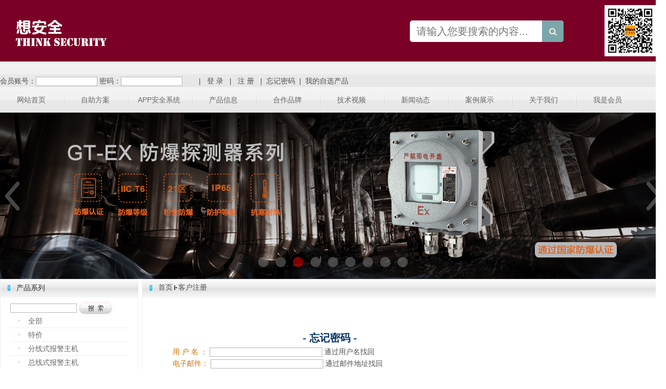

--- FILE ---
content_type: text/html
request_url: https://www.17think.com.cn/reg.asp?action=forget
body_size: 53567
content:

<!DOCTYPE html PUBLIC "-//W3C//DTD XHTML 1.0 Transitional//EN" "http://www.w3.org/TR/xhtml1/DTD/xhtml1-transitional.dtd">



<html xmlns="http://www.w3.org/1999/xhtml">
<head>
    <link href="font-awesome.min.css" rel="stylesheet">


		<style type="text/css">
		

		
		        * {
            box-sizing: border-box;
        }



        #containerbar1 {
            width: 500px;
            height: 820px;
            margin: 0 auto;

        }
        div.search {padding: 30px 0;}

        .bar1 form {
            position: relative;
            width: 300px;
            margin: 0 auto;
        }





        .bar1 button {
            height: 42px;
            width: 42px;
            cursor: pointer;
            position: absolute;
			            border: none;
            outline: none;
        }
		        /*搜索框1*/
        .bar1 {background: #7A0025;}
        .bar1 input {
            border: 2px solid #7BA7AB;
            border-radius: 5px;
            background: #ffffff;
            color: #000000;
			            width: 100%;
            height: 42px;
            padding-left: 13px;
			            border: none;
            outline: none;
						            font-weight: 500;
            font-family: "Microsoft YaHei","宋体","Segoe UI", "Lucida Grande", Helvetica, Arial,sans-serif, FreeSans, Arimo;
			font:20px Microsoft YaHei,Heiti SC,tahoma,arial,Hiragino Sans GB,"\5B8B\4F53",sans-serif;
        }
        .bar1 button {
            top: 0;
            right: 0;
            background: #7BA7AB;
            border-radius: 0 5px 5px 0;
        }
        .bar1 button:before {
            content: "\f002";
            font-family: FontAwesome;
            font-size: 16px;
            color: #F9F0DA;
        }
		
.hotdiv{
				width: 162px;
				height: 122px;
				border: #ffffff solid 0px;
				margin: 0px auto;
				overflow: hidden;
			}
			.hotimg{
				cursor: pointer;
				transition: all 0.6s;
			}
			.hotimg:hover{
				transform: scale(1.1);
			}



			.cover{
				width: 100%;
				height:100%;
				top:0px;
				position: absolute;
				background: rgba(0,0,0,0.6);
				color: #fff;
				opacity: 0.6;
				bottom: 0;
				z-index:999;
			}
		</style>

<meta http-equiv="X-UA-Compatible" content="IE=edge,chrome=1" />
<meta name="renderer" content="webkit" />
<meta http-equiv="Content-Type" content="text/html; charset=gb2312" />
<!--<meta http-equiv="X-UA-Compatible" content="IE=7" /> -->

<TITLE>-想安全-找上海亘想科技有限公司-THINKsecurity-报警视频系统一站式服务商</TITLE>

<META name=keywords content="">
<META name=description content="">
<!--<script src="minibanner/js/jquery-1.7.2.min.js"></script>
<link href="minibanner/css/zzsc.css" type="text/css" rel="stylesheet" />-->
    <link href="minibanner2/css/slideshow20200221a.css" rel="stylesheet" />
    <script src="minibanner2/js/slideshow.js" type="text/javascript"></script>
<LINK rel=stylesheet type=text/css href="index_files/common-20200306b.css">
<link rel="stylesheet" href="./headbanner/style200217a.css">
<SCRIPT type=text/javascript src="index_files/base.js"></SCRIPT>

<SCRIPT type=text/javascript src="index_files/common.js"></SCRIPT>

<SCRIPT type=text/javascript src="index_files/form.js"></SCRIPT>

<SCRIPT type=text/javascript src="index_files/blockui.js"></SCRIPT>
<!-reload-!>
<META name=GENERATOR content="MSHTML 11.00.9600.17496">
</HEAD>
<BODY style="BACKGROUND: url(effect/source/bg/40669.jpg) #ffffff">
<SCRIPT>
var PDV_PAGEID='1'; 
var PDV_RP=''; 
var PDV_COLTYPE='index'; 
var PDV_PAGENAME='index'; 
</SCRIPT>

<DIV id=contain 
style="WIDTH: 1300px; BACKGROUND:transparent none repeat scroll 0% 0%; PADDING-BOTTOM: 0px; PADDING-TOP: 0px; PADDING-LEFT: 0px; MARGIN: 0px auto; PADDING-RIGHT: 0px">

<DIV id=top 
style="HEIGHT: 498px; WIDTH: 1300; BACKGROUND: url(effect/source/bg/topbg.png) repeat-x">
<!-- 网站标志 -->
<DIV id=pdv_logo title="" class=pdv_classr 
style="HEIGHT: 87px; WIDTH: 270px; LEFT: 28px; Z-INDEX: 6; TOP: 20px">
<DIV id=spdv_logo class=pdv_top 
style="OVERFLOW: hidden; HEIGHT: 100%; WIDTH: 100%">
<DIV class=pdv_border 
style="BORDER-TOP: 0px solid; HEIGHT: 100%; BORDER-RIGHT: 0px solid; BACKGROUND:transparent none repeat scroll 0% 0%; BORDER-BOTTOM: 0px solid; PADDING-BOTTOM: 0px; PADDING-TOP: 0px; PADDING-LEFT: 0px; MARGIN: 0px; BORDER-LEFT: 0px solid; PADDING-RIGHT: 0px">
<DIV 
style="PADDING-BOTTOM: 0px; PADDING-TOP: 0px; PADDING-LEFT: 0px; PADDING-RIGHT: 0px">

<A href="index.asp"><IMG border=0 src="index_files/202512514422066248.jpg"></A>
 
</DIV>
</DIV></DIV></DIV>
<!-- 全站搜索表单 -->
<div  id="containerbar1" style="HEIGHT: 26px; WIDTH: 299px; LEFT: 800px; Z-INDEX: 11; TOP: 10px; position:absolute">
    <div class="search bar1">
    <SCRIPT language=javascript src="index_files/searchform.js"></SCRIPT>

        <form id=globalsearchform method=get action=infolist.asp>
            <input id=globalsearchform_key name=keyword type="text" placeholder="请输入您要搜索的内容...">
            <button type="submit"></button>
        </form>
    </div>
</div>
<!--<DIV hidden="hidden" id=pdv_search title=全站搜索 class=pdv_class 
style="HEIGHT: 26px; WIDTH: 299px; LEFT: 800px; Z-INDEX: 11; TOP: 43px">
<DIV id=spdv_search class=pdv_top 
style="OVERFLOW: hidden; HEIGHT: 100%; WIDTH: 100%">
<DIV class=pdv_border 
style="BORDER-TOP: 0px solid; HEIGHT: 100%; BORDER-RIGHT: 0px solid; BACKGROUND: none transparent scroll repeat 0% 0%; BORDER-BOTTOM: 0px solid; PADDING-BOTTOM: 0px; PADDING-TOP: 0px; PADDING-LEFT: 0px; MARGIN: 0px; BORDER-LEFT: 0px solid; PADDING-RIGHT: 0px">

<DIV 
style="PADDING-BOTTOM: 0px; PADDING-TOP: 0px; PADDING-LEFT: 0px; PADDING-RIGHT: 0px"><LINK 
rel=stylesheet type=text/css href="index_files/searchform_simple.css">
<SCRIPT language=javascript src="index_files/searchform.js"></SCRIPT>

<DIV class=globalsearchformzone>
<FORM id=globalsearchform method=get action=infolist.asp>
<DIV class=globalsearchform><INPUT id=globalsearchform_key class=input name=keyword> 
</DIV>
<DIV class=globalsearchform1><INPUT id=button class=imgbutton 
src="index_files/searchr.png" type=image name=imageField> 
</DIV></FORM></DIV></DIV></DIV></DIV></DIV> -->
<DIV id=pdv_weixin title=weixin class=pdv_class 
style="HEIGHT: 100px; WIDTH: 100px; LEFT: 1180px; Z-INDEX: 11; TOP: 10px">
<DIV id=spdv_weixin class=pdv_top 
style="OVERFLOW: hidden; HEIGHT: 100%; WIDTH: 100%">
<DIV class=pdv_border 
style="BORDER-TOP: 0px solid; HEIGHT: 100%; BORDER-RIGHT: 0px solid; BACKGROUND: none transparent scroll repeat 0% 0%; BORDER-BOTTOM: 0px solid; PADDING-BOTTOM: 0px; PADDING-TOP: 0px; PADDING-LEFT: 0px; MARGIN: 0px; BORDER-LEFT: 0px solid; PADDING-RIGHT: 0px">

<DIV 
style="PADDING-BOTTOM: 0px; PADDING-TOP: 0px; PADDING-LEFT: 0px; PADDING-RIGHT: 0px">

<A href="index_files/2020617187218301.jpg"><IMG width="100" height="100" border=0 src="index_files/2020617187218301.jpg"></A>
 
</DIV></DIV></DIV></DIV>
<!--会员登录-->
<DIV id=pdv_menu class=pdv_classr 
style="HEIGHT: 50px; WIDTH: 1300; LEFT: 0px; Z-INDEX: 12; TOP: 60px">
<DIV id=spdv_menu class=pdv_top 
style="OVERFLOW: hidden; HEIGHT: 100%; WIDTH: 100%">
<DIV class=pdv_border 
style="BORDER-TOP: 0px solid; HEIGHT: 100%; BORDER-RIGHT: 0px solid; BACKGROUND: none transparent scroll repeat 0% 0%; BORDER-BOTTOM: 0px solid; PADDING-BOTTOM: 0px; PADDING-TOP: 0px; PADDING-LEFT: 0px; MARGIN: 0px; BORDER-LEFT: 0px solid; PADDING-RIGHT: 0px">
<DIV 
style="font:14px Microsoft YaHei,Heiti SC,tahoma,arial,Hiragino Sans GB,sans-serif;PADDING-BOTTOM: 0px; PADDING-TOP: 0px; PADDING-LEFT: 0px; PADDING-RIGHT: 0px"><LINK 
rel=stylesheet type=text/css href="index_files/dropmenu40-20200306a.css">

<FORM id=login style="MARGIN: 0px" name=login 
                  onsubmit="return ValidateForm(this)" 
                  action=checklogin.asp method=post 
                  target=_self>
会员账号：<INPUT style="BORDER-RIGHT: #b4b4b4 1px solid; BORDER-TOP: #b4b4b4 1px solid; FONT-SIZE: 12px; BORDER-LEFT: #b4b4b4 1px solid; WIDTH: 120px; BORDER-BOTTOM: #b4b4b4 1px solid; FONT-FAMILY: Arial; BACKGROUND-COLOR: rgb(255,255,255)" maxLength=256 name=username> 密码：<INPUT style="BORDER-RIGHT: #b4b4b4 1px solid; BORDER-TOP: #b4b4b4 1px solid; FONT-SIZE: 12px; BORDER-LEFT: #b4b4b4 1px solid; WIDTH: 120px; BORDER-BOTTOM: #b4b4b4 1px solid; FONT-FAMILY: Arial; BACKGROUND-COLOR: rgb(255,255,255)" type=password maxLength=16 name=userpassword>&nbsp;&nbsp; &nbsp;&nbsp;&nbsp;&nbsp; | <INPUT  class="button" id=submit1  style="border-radius:0px; font-size:14px;background-color:#E7E7E7; border-color:#E7E7E7; color:#505050;" type=submit value=" 登 录 " name=submit1> | <INPUT class="button" id=submitreg onClick="javascript:window.location.href='reg.asp'"  style="border-radius:0px; font-size:14px;background-color:#E7E7E7; border-color:#E7E7E7; color:#505050;" type="button" value=" 注 册 " name=submitreg> | <INPUT  class="button" id=submitfog onclick="javascript:window.location.href='reg.asp?action=forget'"  style="border-radius:0px; font-size:14px;background-color:#E7E7E7; border-color:#E7E7E7; color:#505050;" type="button" value="忘记密码" name=submitfog> | <INPUT  class="button" id=submitreg onclick="javascript:window.location.href='mycart.asp'"  style="border-radius:0px; font-size:14px;background-color:#E7E7E7; border-color:#E7E7E7; color:#505050;"  type="button" value="我的自选产品" name=submitreg>
</form>

</DIV></DIV></DIV></DIV>
<!-- 二级下拉菜单40 -->
<DIV id=pdv_menu class=pdv_classr 
style="HEIGHT: 50px; WIDTH: 1300px; LEFT: 0px; Z-INDEX: 12; TOP: 33px">
<DIV id=spdv_menu class=pdv_top 
style="OVERFLOW: hidden; HEIGHT: 100%; WIDTH: 100%">
<DIV class=pdv_border 
style="BORDER-TOP: 0px solid; HEIGHT: 100%; BORDER-RIGHT: 0px solid; BACKGROUND: none transparent scroll repeat 0% 0%; BORDER-BOTTOM: 0px solid; PADDING-BOTTOM: 0px; PADDING-TOP: 0px; PADDING-LEFT: 0px; MARGIN: 0px; BORDER-LEFT: 0px solid; PADDING-RIGHT: 0px">
<DIV 
style="PADDING-BOTTOM: 0px; PADDING-TOP: 0px; PADDING-LEFT: 0px; PADDING-RIGHT: 0px"><LINK 
rel=stylesheet type=text/css href="index_files/dropmenu40-20200306a.css">
<SCRIPT type=text/javascript src="index_files/dropmenu40.js"></SCRIPT>
<UL id=dropmenu>
  <LI><A href="index.asp">网站首页</A></LI>
  <LI><!--<A href="app2017.asp" title="自助方案&电子围栏计算器">自助方案</A> --><A href="app2017ex.asp?pid=99999999&new=start&step=3">自助方案</A>  
  <UL>
      <LI><A target="_blank" href="mycart.asp">自选产品</A> 
    <LI><A target="_blank" href="app2new2020.asp?mark2=%C2%F6%B3%E5&mark1=%C9%CC%D3%C3&mark4=2&step=3&Submit1=#app" title="限会员使用"><img src="index_files/vip.png" />脉冲围栏计算器</A> 
    <LI><A target="_blank" href="app2new2020.asp?mark2=%D5%C5%C1%A6&mark1=%C9%CC%D3%C3&mark4=2&step=3&Submit1=#app" title="限会员使用"><img src="index_files/vip.png" />张力围栏计算器</A> 
    <LI><A target="_blank" href="app2new2020.asp?mark2=%BA%EC%CD%E2&mark1=%C9%CC%D3%C3&mark4=2&step=3&Submit1=#app" title="限会员使用"><img src="index_files/vip.png" />红外周界计算器</A> 
<!--    <LI><A href="app2new.asp?mark2=%B1%F0%CA%FB&mark1=%C9%CC%D3%C3&mark4=2&step=3&Submit1=#app" title="限会员使用"><img src="index_files/vip.png" />别墅安防</A> 
    <LI><A href="app2new.asp?mark2=%CA%D2%C4%DA&mark1=%C9%CC%D3%C3&mark4=2&step=3&Submit1=#app" title="限会员使用"><img src="index_files/vip.png" />室内安防</A> -->
    <LI><A target="_blank" href="app2017ex.asp?pid=99999999&new=start&step=3" title="限会员使用"><img src="index_files/vip.png" />自选配置方案设计</A> 
    <LI><A href="#">==以下为推荐方案==</A> 

    <LI><A target="_blank" href="app2017viewguest.asp?faid=s10-2020-2-3-14-11-13">★★★藏品安保有线无线混合报警主机，Lora传输★★★</A> 

    <LI><A target="_blank" href="app2017viewguest.asp?faid=s10-2019-7-8-18-52-23">★★★报警主机级联互控集成平台（客户端）★★★</A> 

    <LI><A target="_blank" href="app2017viewguest.asp?faid=10-2019-4-10-9-26-20">★★多品牌报警主机统一管理联网（内网与外网）★★</A> 

    <LI><A target="_blank" href="app2017viewguest.asp?faid=10-2019-7-8-20-50-16">★★★报警监控联动本地录像方案★★★</A> 

    <LI><A target="_blank" href="app2017viewguest.asp?faid=s10-2021-1-26-17-03-13">★别墅外墙预警、室内报警，分区布撤防手机APP★</A> 

    <LI><A target="_blank" href="app2017viewguest.asp?faid=s10-2021-10-8-16-21-29">★★防爆探测大型系统配置单★★</A> 

    <LI><A target="_blank" href="app2017viewguest.asp?faid=s10-2020-7-9-17-47-41">★★★保密室标准方案★★★</A> 

    <LI><A target="_blank" href="app2017viewguest.asp?faid=s10-2021-10-8-14-30-15">★★★防爆探测系统&外网连接平台系统</A> 

    <LI><A target="_blank" href="app2017viewguest.asp?faid=10-2018-7-30-18-10-48">★★★THINKSECURITY室内大型防盗探测系统</A> 

    <LI><A target="_blank" href="app2017viewguest.asp?faid=10-2019-5-6-12-21-17">★★企业报警主机与门禁互控★★</A> 

    <LI><A target="_blank" href="app2017viewguest.asp?faid=s10-2024-7-17-13-41-09">★★★商超综合体大型报警总线&网络双架构★★★</A> 

    <LI><A target="_blank" href="app2017viewguest.asp?faid=s10-2019-4-10-9-05-11">★★脉冲电子围栏600米&安保触碰控制系统★★</A> 

    <LI><A target="_blank" href="app2017viewguest.asp?faid=s10-2021-12-7-10-40-05">★★张力围栏600米&安保触碰控制系统★★</A> 

    <LI><A target="_blank" href="app2017viewguest.asp?faid=s10-2020-6-15-13-40-23">★★周界光纤电子围栏配套报警主机系统★★</A> 

    <LI><A target="_blank" href="app2017viewguest.asp?faid=10-2018-10-22-17-52-43">★★机动型24小时快速建站安保系统★★</A> 

    <LI><A target="_blank" href="app2017viewguest.asp?faid=10-2019-1-17-15-07-29">★★★学校电子地图标准配置</A> 

    <LI><A target="_blank" href="app2017viewguest.asp?faid=s10-2021-1-28-16-32-05">★BOSCH小型报警系统★</A> 

    <LI><A target="_blank" href="app2017viewguest.asp?faid=10-2018-8-2-12-26-16">★★BOSCH商用室内报警系统★★</A> 

    <LI><A target="_blank" href="app2017viewguest.asp?faid=10-2018-8-2-12-19-57">★域适都总线报警主机商用报警系统★</A> 

    <LI><A target="_blank" href="app2017viewguest.asp?faid=10-2019-7-7-15-46-36">★域适都小型报警主机系统★</A> 

    <LI><A target="_blank" href="app2017viewguest.asp?faid=10-2018-8-13-17-23-18">★★SELCO周界报警系统配置★★</A> 
 
    </LI></UL></LI>
  <LI><A href="infoneww.asp?id=368">APP安全系统</A></LI>
  <LI><A href="p_class.asp?show=all">产品信息</A>
  <UL>

<LI><a href="p_class.asp?brand=2" target="_self">亘想科技 THINKSECURITY</a>

<LI><a href="p_class.asp?brand=23" target="_self">亘想科技 亘享云</a>

<LI><a href="p_class.asp?brand=19" target="_self">亘想科技 PSIM集成平台</a>
 
</LI></UL></LI>
  <LI><A href="p_class.asp?show=all">合作品牌</A>
  <UL>

<LI><a href="p_class.asp?brand=27" target="_self">亘想科技 小黑</a>

<LI><a href="p_class.asp?brand=26" target="_self">亘想科技 GTHINK</a>

<LI><a href="p_class.asp?brand=1" target="_self">域适都 resideo</a>

<LI><a href="p_class.asp?brand=25" target="_self">霍尼韦尔 Honeywell</a>

<LI><a href="p_class.asp?brand=5" target="_self">博世 BOSCH</a>

<LI><a href="p_class.asp?brand=7" target="_self">奥泰斯 OPTEX</a>

<LI><a href="p_class.asp?brand=3" target="_self">Visonic</a>

<LI><a href="p_class.asp?brand=8" target="_self">至安 TOPARM</a>

<LI><a href="p_class.asp?brand=4" target="_self">信威 SELCO</a>

<LI><a href="p_class.asp?brand=14" target="_self">亘想科技 耐泰克 NEMTEK</a>

<LI><a href="p_class.asp?brand=15" target="_self">瑞思可 RISCO</a>

<LI><a href="p_class.asp?brand=16" target="_self">反恐装备</a>

<LI><a href="p_class.asp?brand=17" target="_self">泰科 TYCO</a>

<LI><a href="p_class.asp?brand=18" target="_self">豪恩 HORN</a>

<LI><a href="p_class.asp?brand=22" target="_self">海康 HIKVISION</a>

<LI><a href="p_class.asp?brand=24" target="_self">罗仕拿 ROSSLARE</a>

<LI><a href="p_class.asp?brand=28" target="_self">大华</a>

<LI><a href="p_class.asp?brand=29" target="_self">丛文CONWIN</a>
 
</LI></UL></LI>

  <LI><A href="#">技术视频</A>
  <UL>
    <LI><A  href="infolist.asp?class=11">视频演示</A> 
    <LI><A  href="infolist.asp?class=12">THINKSEC资料</A> 
    <LI><A  href="infolist.asp?class=13">3C、检测报告</A> 
    <LI><A  href="infolist.asp?class=14">效果图样</A> 
    <LI><A  href="infolist.asp?class=15">规范资料</A> 
    </LI></UL></LI>  
  <LI><A href="#">新闻动态</A>
  <UL>
    <LI><A  href="infolist.asp?class=2" style="width:125px;">行业新闻</A> 
    <LI><A  href="infolist.asp?class=5" style="width:125px;">相关知识</A> 
    <LI><A  href="infolist.asp?class=1" style="width:125px;">最新消息</A>
    </LI></UL></LI>
  <LI><A href="infolist.asp?class=8">案例展示</A></LI>  
  <LI><A href="page.asp?id=1">关于我们</A> 
  <UL>
    <LI><A href="page.asp?id=1" style="width:125px;">公司简介</A>  
    <LI><A href="page.asp?id=2" style="width:125px;">授权资质</A>  
    <LI><A href="page.asp?id=5" style="width:125px;">联系方式</A> 
    </LI></UL></LI>
  <LI><A href="user.asp?action=home">我是会员</A>
<!--  <UL>
    <LI style="WIDTH: 50px; BACKGROUND: url(../images/menubg40.png); COLOR: #303030; PADDING-BOTTOM: 0px; TEXT-ALIGN: center; PADDING-TOP: 0px; FONT: 12px/30px 'microsoft yahei',SimSun,Verdana,Arial; PADDING-LEFT: 0px; PADDING-RIGHT: 0px"><A href="user.asp?action=info1">资料修改</a>
    <LI id=dropmenu2><A href="user.asp?action=faedit">方案列表</a>
    <LI id=dropmenu2><A href="user.asp?action=htedit">合同列表</a>
    <LI id=dropmenu2><A href="user.asp?action=newbaedit">新备案管理</a>
    </li></ul>-->
    </LI></UL>

<DIV class=clear></DIV></DIV></DIV></DIV></DIV>
<!-- 全站通栏轮播广告 -->
<DIV id=pdv_banner title="" class=pdv_classr style="HEIGHT: 325px; WIDTH: 1300; LEFT: 0px; Z-INDEX: 8; TOP: 33px">
<DIV id=spdv_banner class=pdv_top 
style="OVERFLOW: hidden; HEIGHT: 100%; WIDTH: 100%">
<DIV class=pdv_border 
style="BORDER-TOP: 0px solid; HEIGHT: 100%; BORDER-RIGHT: 0px solid; BACKGROUND: none transparent scroll repeat 0% 0%; BORDER-BOTTOM: 0px solid; PADDING-BOTTOM: 0px; PADDING-TOP: 0px; PADDING-LEFT: 0px; MARGIN: 0px; BORDER-LEFT: 0px solid; PADDING-RIGHT: 0px">
<DIV 
style="PADDING-BOTTOM: 0px; PADDING-TOP: 0px; PADDING-LEFT: 0px; PADDING-RIGHT: 0px"><LINK 
rel=stylesheet type=text/css href="index_files/advsgloballb.css">
<SCRIPT type=text/javascript src="index_files/advsgloballb.js"></SCRIPT>
<div class="c-banner" style="width: 1300; height: 325px">
	<div class="banner">
		<ul>

   			<li style="opacity: 1; display: block;"><A href="https://www.17think.com.cn/infonew.asp?id=465"><img src="index_files/20221191712511143.gif" style="position: relative;height: 325px"></A></li>

			<li style="display: none; opacity: 0;"><A href="https://www.17think.com.cn/page.asp?id=5"><img src="index_files/202582913292252319.jpg" style="position: absolute;height: 325px"></A></li>

			<li style="display: none; opacity: 0;"><A href="https://www.17think.com.cn/p.asp?id=1153"><img src="index_files/202272813151736250.jpg" style="position: absolute;height: 325px"></A></li>

			<li style="display: none; opacity: 0;"><A href="https://www.17think.com.cn/app2new2020.asp?mark2=%C2%F6%B3%E5&mark1=%C9%CC%D3%C3&mark4=2&step=3&Submit1=#app"><img src="index_files/202021917293510506.jpg" style="position: absolute;height: 325px"></A></li>

			<li style="display: none; opacity: 0;"><A href="https://www.17think.com.cn/p.asp?id=19"><img src="index_files/20228213352728832.gif" style="position: absolute;height: 325px"></A></li>

			<li style="display: none; opacity: 0;"><A href="https://www.17think.com.cn/p.asp?id=1228"><img src="index_files/202272114412273383.jpg" style="position: absolute;height: 325px"></A></li>

			<li style="display: none; opacity: 0;"><A href="https://www.17think.com.cn/p.asp?id=1226"><img src="index_files/202211111152049880.jpg" style="position: absolute;height: 325px"></A></li>

			<li style="display: none; opacity: 0;"><A href="https://www.17think.com.cn/p_class.asp?id=62#phead"><img src="index_files/20239151355517595.jpg" style="position: absolute;height: 325px"></A></li>

			<li style="display: none; opacity: 0;"><A href="https://www.17think.com.cn/p_class.asp?id=65#phead"><img src="index_files/202511191649890372.jpg" style="position: absolute;height: 325px"></A></li>

		</ul>
	</div>
	<div class="nexImg">
		<img src="./headbanner/nexImggray.png">
	</div>
	<div class="preImg">
		<img src="./headbanner/preImggray.png">
	</div>
	<div class="jumpBtn">
		<ul>

			<li jumpimg="0" style="background-color: gray;color: white"></li>

			<li jumpimg="1" style="background-color: gray;color: white"></li>

			<li jumpimg="2" style="background-color: gray;color: white"></li>

			<li jumpimg="3" style="background-color: gray;color: white"></li>

			<li jumpimg="4" style="background-color: gray;color: white"></li>

			<li jumpimg="5" style="background-color: gray;color: white"></li>

			<li jumpimg="6" style="background-color: gray;color: white"></li>

			<li jumpimg="7" style="background-color: gray;color: white"></li>

			<li jumpimg="8" style="background-color: gray;color: white"></li>

		</ul>
	</div>
</div>

<script type="text/javascript" src="./headbanner/jquery.min(1).js"></script>
<script type="text/javascript">
//定时器返回值
var time=null;
//记录当前位子
var nexImg = 0;
//用于获取轮播图图片个数
var imgLength = $(".c-banner .banner ul li").length;
//当时动态数据的时候使用,上面那个删除
// var imgLength =0;
//设置底部第一个按钮样式
$(".c-banner .jumpBtn ul li[jumpImg="+nexImg+"]").css("background-color","red");

//页面加载
$(document).ready(function(){
	// dynamicData();
	//启动定时器,设置时间为3秒一次
	time =setInterval(intervalImg,3000);
});

//点击上一张
$(".preImg").click(function(){
	//清楚定时器
	clearInterval(time);
	var nowImg = nexImg;
	nexImg = nexImg-1;
	console.log(nexImg);
	if(nexImg<0){
		nexImg=imgLength-1;
	}
	//底部按钮样式设置
	$(".c-banner .jumpBtn ul li").css("background-color","gray");
	$(".c-banner .jumpBtn ul li[jumpImg="+nexImg+"]").css("background-color","red");
	
	//将当前图片试用绝对定位,下一张图片试用相对定位
	$(".c-banner .banner ul img").eq(nowImg).css("position","absolute");
	$(".c-banner .banner ul img").eq(nexImg).css("position","relative");
	
	//轮播淡入淡出
	$(".c-banner .banner ul li").eq(nexImg).css("display","block");
	$(".c-banner .banner ul li").eq(nexImg).stop().animate({"opacity":1},1000);
	$(".c-banner .banner ul li").eq(nowImg).stop().animate({"opacity":0},1000,function(){
		$(".c-banner ul li").eq(nowImg).css("display","none");
	});
	
	//启动定时器,设置时间为3秒一次
	time =setInterval(intervalImg,3000);
})

//点击下一张
$(".nexImg").click(function(){
	clearInterval(time);
	intervalImg();
	time =setInterval(intervalImg,3000);
})

//轮播图
function intervalImg(){
	if(nexImg<imgLength-1){
		nexImg++;
	}else{
		nexImg=0;
	}
	
	//将当前图片试用绝对定位,下一张图片试用相对定位
	$(".c-banner .banner ul img").eq(nexImg-1).css("position","absolute");
	$(".c-banner .banner ul img").eq(nexImg).css("position","relative");
	
	$(".c-banner .banner ul li").eq(nexImg).css("display","block");
	$(".c-banner .banner ul li").eq(nexImg).stop().animate({"opacity":1},1000);
	$(".c-banner .banner ul li").eq(nexImg-1).stop().animate({"opacity":0},1000,function(){
		$(".c-banner .banner ul li").eq(nexImg-1).css("display","none");
	});
	$(".c-banner .jumpBtn ul li").css("background-color","gray");
	$(".c-banner .jumpBtn ul li[jumpImg="+nexImg+"]").css("background-color","red");
}

//轮播图底下按钮
//动态数据加载的试用应放在请求成功后执行该代码,否则按钮无法使用
$(".c-banner .jumpBtn ul li").each(function(){
	//为每个按钮定义点击事件
	$(this).click(function(){
		clearInterval(time);
		$(".c-banner .jumpBtn ul li").css("background-color","gray");
		jumpImg = $(this).attr("jumpImg");
		if(jumpImg!=nexImg){
			var after =$(".c-banner .banner ul li").eq(jumpImg);
			var befor =$(".c-banner .banner ul li").eq(nexImg);
			
			//将当前图片试用绝对定位,下一张图片试用相对定位
			$(".c-banner .banner ul img").eq(nexImg).css("position","absolute");
			$(".c-banner .banner ul img").eq(jumpImg).css("position","relative");
			
			after.css("display","block");
			after.stop().animate({"opacity":1},1000);
			befor.stop().animate({"opacity":0},1000,function(){
				befor.css("display","none");
			});
			nexImg=jumpImg;
		}
		$(this).css("background-color","red");
		time =setInterval(intervalImg,3000);
	});
});


</script>
<!--
<DIV id=advsexDiv><A href="#"><IMG 
src="index_files/advsgloballb.png"></A></DIV>
-->

<!--
<DIV class=advsexList 
style="BACKGROUND: url() no-repeat center top"><A 
href=""></A></DIV>
-->


</DIV></DIV></DIV></DIV>
</DIV>

<DIV id=content 
style="HEIGHT: 100%; WIDTH: 1300px; BACKGROUND: #ffffff; MARGIN: 0px auto">

<!-- 产品分类（列表） -->
<DIV id=pdv_pclass title=产品系列 class=pdv_class 
style="HEIGHT: 1200px; WIDTH: 270px; LEFT: 0px; Z-INDEX: 5; TOP: 0px">
<DIV id=spdv_pclass class=pdv_content 
style="OVERFLOW: hidden; HEIGHT: 100%; WIDTH: 100%">
<DIV class=pdv_border 
style="BORDER-LEFT-WIDTH: 0px; HEIGHT: 100%; BORDER-RIGHT-WIDTH: 0px; BACKGROUND: url(base/border/526/images/bg.jpg) repeat-y right 50%; BORDER-BOTTOM-WIDTH: 0px; PADDING-BOTTOM: 0px; PADDING-TOP: 0px; PADDING-LEFT: 0px; MARGIN: 0px; PADDING-RIGHT: 0px; BORDER-TOP-WIDTH: 0px">
<DIV 
style="HEIGHT: 100%; BACKGROUND: url(base/border/526/images/bg.jpg) repeat-y">
<DIV 
style="BORDER-LEFT-WIDTH: 0px; HEIGHT: 36px; BORDER-RIGHT-WIDTH: 0px; BACKGROUND: url(base/border/526/images/title.png) no-repeat 0px 0px; BORDER-BOTTOM-WIDTH: 0px; PADDING-BOTTOM: 0px; PADDING-TOP: 0px; PADDING-LEFT: 0px; MARGIN: 0px; PADDING-RIGHT: 0px; BORDER-TOP-WIDTH: 0px">
<DIV 
style="FLOAT: left; COLOR: #303030; font:14px/34px Microsoft YaHei,Heiti SC,tahoma,arial,Hiragino Sans GB,sans-serif; PADDING-LEFT: 32px">产品系列</DIV>
</DIV>
<DIV 
style="PADDING-BOTTOM: 0px; PADDING-TOP: 0px; PADDING-LEFT: 0px; MARGIN: 0px; PADDING-RIGHT: 0px"><LINK 
rel=stylesheet type=text/css href="index_files/productclass_dolphin-20200306a.css">
<DIV class=productclass_dolphin>
          <form action="p_class.asp?show=all" method="get" target="_self">
          <input type="hidden" value="all" name="show" />
            <input name="keyword" type="text" id="keyword" size="10" style="BORDER-RIGHT: #b4b4b4 1px solid; BORDER-TOP: #b4b4b4 1px solid; FONT-SIZE: 12px; BORDER-LEFT: #b4b4b4 1px solid; WIDTH: 130px; BORDER-BOTTOM: #b4b4b4 1px solid; FONT-FAMILY: Arial; BACKGROUND-COLOR: rgb(255,255,255)"/>
<!--            <input type="image" name="imageField" src="images/input-1.gif" style="vertical-align:middle">
 -->                        <input class=imgbutton 
src="index_files/searchr.png" type="image" name="imageField" style="vertical-align:middle">

          </form>
<A class=productclass_dolphin 
href="p_class.asp?show=all" target=_self>全部</A> 
<A class=productclass_dolphin 
href="p_class.asp?show=tejia" target=_self>特价</A> 

<A class=productclass_dolphin 
href="p_class.asp?id=1" target=_self>分线式报警主机</A> 

<A class=productclass_dolphin 
href="p_class.asp?id=25" target=_self>总线式报警主机</A> 

<A class=productclass_dolphin 
href="p_class.asp?id=26" target=_self>高保安及无线、室外</A> 

<A class=productclass_dolphin 
href="p_class.asp?id=2" target=_self>电子围栏</A> 

<A class=productclass_dolphin 
href="p_class.asp?id=4" target=_self>张力围栏</A> 

<A class=productclass_dolphin 
href="p_class.asp?id=29" target=_self>双光束红外对射</A> 

<A class=productclass_dolphin 
href="p_class.asp?id=23" target=_self>四光束红外对射</A> 

<A class=productclass_dolphin 
href="p_class.asp?id=24" target=_self>被动红外探测器</A> 

<A class=productclass_dolphin 
href="p_class.asp?id=3" target=_self>双技术探测器</A> 

<A class=productclass_dolphin 
href="p_class.asp?id=5" target=_self>吸顶单红外探测器</A> 

<A class=productclass_dolphin 
href="p_class.asp?id=6" target=_self>吸顶双技术探测器</A> 

<A class=productclass_dolphin 
href="p_class.asp?id=10" target=_self>震动探测器</A> 

<A class=productclass_dolphin 
href="p_class.asp?id=28" target=_self>温湿度探测器</A> 

<A class=productclass_dolphin 
href="p_class.asp?id=27" target=_self>微波探测器</A> 

<A class=productclass_dolphin 
href="p_class.asp?id=30" target=_self>微位移探测器</A> 

<A class=productclass_dolphin 
href="p_class.asp?id=31" target=_self>玻璃破碎探测器</A> 

<A class=productclass_dolphin 
href="p_class.asp?id=33" target=_self>紧急按钮、警号、门磁</A> 

<A class=productclass_dolphin 
href="p_class.asp?id=34" target=_self>燃气探测器</A> 

<A class=productclass_dolphin 
href="p_class.asp?id=35" target=_self>烟雾探测器</A> 

<A class=productclass_dolphin 
href="p_class.asp?id=46" target=_self>探测器支架</A> 

<A class=productclass_dolphin 
href="p_class.asp?id=49" target=_self>三光束红外对射</A> 

<A class=productclass_dolphin 
href="p_class.asp?id=36" target=_self>红外光栅</A> 

<A class=productclass_dolphin 
href="p_class.asp?id=37" target=_self>红外光柱</A> 

<A class=productclass_dolphin 
href="p_class.asp?id=38" target=_self>物联网</A> 

<A class=productclass_dolphin 
href="p_class.asp?id=39" target=_self>振动光纤报警</A> 

<A class=productclass_dolphin 
href="p_class.asp?id=40" target=_self>泄漏电缆报警</A> 

<A class=productclass_dolphin 
href="p_class.asp?id=41" target=_self>反恐装备</A> 

<A class=productclass_dolphin 
href="p_class.asp?id=42" target=_self>电源、电池</A> 

<A class=productclass_dolphin 
href="p_class.asp?id=48" target=_self>巡更</A> 

<A class=productclass_dolphin 
href="p_class.asp?id=43" target=_self>联动模块类</A> 

<A class=productclass_dolphin 
href="p_class.asp?id=51" target=_self>中心接警设备</A> 

<A class=productclass_dolphin 
href="p_class.asp?id=52" target=_self>电插锁</A> 

<A class=productclass_dolphin 
href="p_class.asp?id=53" target=_self>门禁配件</A> 

<A class=productclass_dolphin 
href="p_class.asp?id=44" target=_self>门禁</A> 

<A class=productclass_dolphin 
href="p_class.asp?id=45" target=_self>磁力锁</A> 

<A class=productclass_dolphin 
href="p_class.asp?id=62" target=_self>计算机网络服务器</A> 

<A class=productclass_dolphin 
href="p_class.asp?id=47" target=_self>监控类</A> 

<A class=productclass_dolphin 
href="p_class.asp?id=50" target=_self>PSIM安防集成平台软件</A> 

<A class=productclass_dolphin 
href="p_class.asp?id=58" target=_self>报警中心软件系列</A> 

<A class=productclass_dolphin 
href="p_class.asp?id=54" target=_self>高级安防服务</A> 

<A class=productclass_dolphin 
href="p_class.asp?id=56" target=_self>设备箱</A> 

<A class=productclass_dolphin 
href="p_class.asp?id=60" target=_self>防爆设备</A> 

<A class=productclass_dolphin 
href="p_class.asp?id=57" target=_self>系统周边配件</A> 

<A class=productclass_dolphin 
href="p_class.asp?id=59" target=_self>APP服务类</A> 

<A class=productclass_dolphin 
href="p_class.asp?id=61" target=_self>无线报警</A> 

<A class=productclass_dolphin 
href="p_class.asp?id=64" target=_self>报警视频督查系统</A> 

<A class=productclass_dolphin 
href="p_class.asp?id=65" target=_self>安防监控终端</A> 
 
</DIV></DIV></DIV></DIV>
<DIV 
style="HEIGHT: 10px; BACKGROUND: url(base/border/526/images/title.png) no-repeat 0px -193px; MARGIN-TOP: -10px; LINE-HEIGHT: 10px"></DIV>
<DIV 
style="HEIGHT: 10px; WIDTH: 18px; BACKGROUND: url(base/border/526/images/title.png) no-repeat -882px -193px; FLOAT: right; MARGIN-TOP: -10px; LINE-HEIGHT: 10px"></DIV></DIV></DIV>

<!-- 产品分类（列表）end -->
<!-- 品牌 空白边框 -->
<!--include file="ppxl.asp"-->


<!-- 品牌 空白边框 end-->




<!-- 文章边框 start -->
<DIV id=pdv_001 title=最新消息 class=pdv_classr 
style="HEIGHT: 100%; WIDTH: 1020px; LEFT: 277px; Z-INDEX: 5; TOP: 0px">
<DIV id=spdv_001 class=pdv_content 
style="OVERFLOW: hidden; HEIGHT: 100%; WIDTH: 100%">
<DIV class=pdv_border 
style="BORDER-LEFT-WIDTH: 0px; HEIGHT: 100%; BORDER-RIGHT-WIDTH: 0px; BACKGROUND: url(base/border/526/images/bg.jpg) repeat-y right 50%; BORDER-BOTTOM-WIDTH: 0px; PADDING-BOTTOM: 0px; PADDING-TOP: 0px; PADDING-LEFT: 0px; MARGIN: 0px; PADDING-RIGHT: 0px; BORDER-TOP-WIDTH: 0px">
<DIV 
style="HEIGHT: 100%; BACKGROUND: url(base/border/526/images/bg.jpg) repeat-y">
<DIV 
style="BORDER-LEFT-WIDTH: 0px; HEIGHT: 36px; BORDER-RIGHT-WIDTH: 0px; BACKGROUND: url(base/border/526/images/titlelong.png) no-repeat 0px 0px; BORDER-BOTTOM-WIDTH: 0px; PADDING-BOTTOM: 0px; PADDING-TOP: 0px; PADDING-LEFT: 0px; MARGIN: 0px; PADDING-RIGHT: 0px; BORDER-TOP-WIDTH: 0px">
<DIV 
style="FLOAT: left; COLOR: #303030; FONT: 12px/34px simsun; PADDING-LEFT: 32px"><a href="index.asp">首页</a>&nbsp;<img src="images\list-2.gif" />&nbsp;<a href="reg.asp">客户注册</a></DIV>
</DIV>
<DIV 
style="PADDING-BOTTOM: 0px; PADDING-TOP: 0px; PADDING-LEFT: 0px; MARGIN: 0px; PADDING-RIGHT: 0px">

<!-- 文章内容 start -->
<DIV id=pdv_info title="" class=pdv_classr style="HEIGHT: 100%; WIDTH: 634px; LEFT: 50px; Z-INDEX: 14; TOP: 45px">
<DIV id=spdv_info class=pdv_content 
style="OVERFLOW: hidden; HEIGHT: 100%; WIDTH: 100%">
<DIV class=pdv_border 
style="BORDER-TOP: 0px solid; HEIGHT: 100%; BORDER-RIGHT: 0px solid; BACKGROUND: none transparent scroll repeat 0% 0%; BORDER-BOTTOM: 0px solid; PADDING-BOTTOM: 0px; PADDING-TOP: 0px; PADDING-LEFT: 0px; MARGIN: 0px; BORDER-LEFT: 0px solid; PADDING-RIGHT: 0px">

<DIV 
style="PADDING-BOTTOM: 0px; PADDING-TOP: 0px; PADDING-LEFT: 0px; PADDING-RIGHT: 0px"><LINK 
rel=stylesheet type=text/css href="index_files/newslist_time-20200306a.css">
<table width='100%' height="100%" border='0' cellpadding='0' cellspacing='0'>
<tr><td height="20"></td></tr>

	<tr>
		<td align="center" height="30">
        <a name="zczz" style="font-size:20px; font-weight:bold; color:#036;"> - 忘记密码 - </a>
		</td>
	</tr>	   
	<tr>
		<td><form name=userinfo method=post action="reg.asp?action=repassword" OnSubmit="return checkuserinfoforget()">
                                      <table width="98%" border="0" align="center" cellpadding="2" cellspacing="1" >
                                        <tr> 
                                          <td colspan="2" class=pad><font color="#cb6f00">用 户 名&nbsp;：</font> <input name="username"  style="BORDER-RIGHT: #b4b4b4 1px solid; BORDER-TOP: #b4b4b4 1px solid; FONT-SIZE: 12px; BORDER-LEFT: #b4b4b4 1px solid; WIDTH: 220px; BORDER-BOTTOM: #b4b4b4 1px solid; FONT-FAMILY: Arial; BACKGROUND-COLOR: rgb(255,255,255)" size="20" type="text" id="username"> 
                                          通过用户名找回</td>
                                        </tr>

                                        <tr> 
                                          <td colspan="2" class=pad><font color="#cb6f00">电子邮件：</font> 
                                            <input name="useremail"  style="BORDER-RIGHT: #b4b4b4 1px solid; BORDER-TOP: #b4b4b4 1px solid; FONT-SIZE: 12px; BORDER-LEFT: #b4b4b4 1px solid; WIDTH: 220px; BORDER-BOTTOM: #b4b4b4 1px solid; FONT-FAMILY: Arial; BACKGROUND-COLOR: rgb(255,255,255)" size=30 type="text" id="useremail"> 
                                            通过邮件地址找回</td>
                                        </tr>

                                        <tr> 
                                          <td width="55%" align="center" class=pad> <br> <input onClick="return checkuserinfo();" type="submit" border="0" name="submit" value="提交找回申请" style="border-radius:10px;height:30px;font-size:16px;color:#ffffff;background-color:#0b90d5" > 
                                          </td>
                                          <td width="45%" align="center" class=pad></td>
                                        </tr>
                                      </table>
                                    </form>
<SCRIPT LANGUAGE="JavaScript">
<!--
function checkuserinfoforget()
{

   if(checkspace(document.userinfo.username.value) && checkspace(document.userinfo.useremail.value) ) {
	document.userinfo.username.focus();
    alert("请填写用户名或邮件地址任一项！");
	return false;
  }

 if(document.userinfo.useremail.value.length!=0)
  {
    if (document.userinfo.useremail.value.charAt(0)=="." ||        
         document.userinfo.useremail.value.charAt(0)=="@"||       
         document.userinfo.useremail.value.indexOf('@', 0) == -1 || 
         document.userinfo.useremail.value.indexOf('.', 0) == -1 || 
         document.userinfo.useremail.value.lastIndexOf("@")==document.userinfo.useremail.value.length-1 || 
         document.userinfo.useremail.value.lastIndexOf(".")==document.userinfo.useremail.value.length-1)
     {
      alert("Email地址格式不正确！");
      document.userinfo.useremail.focus();
      return false;
      }
   }
// else
//  {
//   alert("Email不能为空！");
//   document.userinfo.useremail.focus();
//  return false;
//   }
   //if(checkspace(document.userinfo.quesion.value)) {
	//document.userinfo.quesion.focus();
    //alert("对不起，请填写密码提问！");
	//return false;
 // }
   //if(checkspace(document.userinfo.answer.value)) {
	//document.userinfo.answer.focus();
   // alert("对不起，请填写密码提问的答案！");
	//return false;
  //}
}
function checkspace(checkstr) {
  var str = '';
  for(i = 0; i < checkstr.length; i++) {
    str = str + ' ';
  }
  return (str == checkstr);
}
//-->
</script>                                    
                                    </td>
	</tr>
<tr><td height='1' background='images/dot01.gif'></td></tr>

<tr><td height="80"></td></tr>
</table>
</DIV></DIV></DIV></DIV> 

<!-- 文章内容 end -->
<!-- 产品展示空白边框 -->
<DIV id=pdv_pshow title=产品展示 class=pdv_classr 
style="HEIGHT: 195px; WIDTH: 1020px; LEFT: 0px; Z-INDEX: 1; TOP: 0px">
<DIV id=spdv_pshow class=pdv_content 
style="OVERFLOW: hidden; HEIGHT: 100%; WIDTH: 100%">
<DIV class=pdv_border 
style="BORDER-LEFT-WIDTH: 0px; HEIGHT: 100%; BORDER-RIGHT-WIDTH: 0px; BACKGROUND: url(base/border/526/images/bg.jpg) repeat-y right 50%; BORDER-BOTTOM-WIDTH: 0px; PADDING-BOTTOM: 0px; PADDING-TOP: 0px; PADDING-LEFT: 0px; MARGIN: 0px; PADDING-RIGHT: 0px; BORDER-TOP-WIDTH: 0px">
<DIV 
style="HEIGHT: 100%; BACKGROUND: url(base/border/526/images/bg.jpg) repeat-y">
<DIV 
style="BORDER-LEFT-WIDTH: 0px; HEIGHT: 36px; BORDER-RIGHT-WIDTH: 0px; BACKGROUND: url(base/border/526/images/titlelong.png) no-repeat 0px 0px; BORDER-BOTTOM-WIDTH: 0px; PADDING-BOTTOM: 0px; PADDING-TOP: 0px; PADDING-LEFT: 0px; MARGIN: 0px; PADDING-RIGHT: 0px; BORDER-TOP-WIDTH: 0px">
<DIV 
style="FLOAT: left; COLOR: #303030; font:14px/34px Microsoft YaHei,Heiti SC,tahoma,arial,Hiragino Sans GB,sans-serif; PADDING-LEFT: 32px">产品展示橱窗</DIV>
<DIV 
style="HEIGHT: 36px; WIDTH: 50px; BACKGROUND: url(base/border/526/images/titlelong.png) no-repeat -850px 0px; FLOAT: right"><A 
style="DISPLAY: inline" 
href="#"><IMG 
style="BORDER-LEFT-WIDTH: 0px; BORDER-RIGHT-WIDTH: 0px; BORDER-BOTTOM-WIDTH: 0px; PADDING-BOTTOM: 0px; PADDING-TOP: 13px; PADDING-LEFT: 0px; PADDING-RIGHT: 0px; BORDER-TOP-WIDTH: 0px" 
src="index_files/more.png"></A></DIV></DIV>
<DIV 
style="PADDING-BOTTOM: 0px; PADDING-TOP: 0px; PADDING-LEFT: 0px; MARGIN: 0px; PADDING-RIGHT: 0px"> 
<!-- 图片轮播(FX) -->
<!-- 自选产品列表 -->
<DIV id=pdv_14953 title=产品展示 class=pdv_classr 
style="HEIGHT: 148px; WIDTH: 1000px; LEFT: 10px; Z-INDEX: 10; TOP: 20px">
<DIV id=spdv_14953 class=pdv_content 
style="OVERFLOW: hidden; HEIGHT: 100%; WIDTH: 100%">
<DIV class=pdv_border 
style="BORDER-TOP: 0px solid; HEIGHT: 100%; BORDER-RIGHT: 0px solid; BACKGROUND: none transparent scroll repeat 0% 0%; BORDER-BOTTOM: 0px solid; PADDING-BOTTOM: 0px; PADDING-TOP: 0px; PADDING-LEFT: 0px; MARGIN: 0px; BORDER-LEFT: 0px solid; PADDING-RIGHT: 0px">
<DIV 
style="PADDING-BOTTOM: 0px; PADDING-TOP: 0px; PADDING-LEFT: 0px; PADDING-RIGHT: 0px"><LINK 
rel=stylesheet type=text/css href="index_files/productlist_roll-20200306a.css">
<SCRIPT type=text/javascript src="index_files/productlist_roll.js"></SCRIPT>

<div  class="productlistx">
	<div class="rollproductlists">
		<div class="blkproductlistx">
			<div class="LeftButton" id="LeftArr1"></div>
			<div class="Cont" id="ISL_Cont_11" style="overflow:hidden;">

					<div class="box">
						<div class="fang" style="width:140px;height:103px">
							<div class="picFit" style="width:140px;height:103px">
							<a href="p.asp?id=19" target="_self" title="报警主机"><img height="100px" src="picurl/20214113442124108.jpg" width="100px" border="0"></a>
							</div>
						</div>
						<div class="prodtitle"><a href="p.asp?id=19" target="_self" class="prodtitle">总线式报警主机</a></div>
					</div>

					<div class="box">
						<div class="fang" style="width:140px;height:103px">
							<div class="picFit" style="width:140px;height:103px">
							<a href="p.asp?id=24" target="_self" title="双防区输入/输出模块"><img height="100px" src="/infoeditor/asp/upload/image/20230130/16750611166235502.png" width="100px" border="0"></a>
							</div>
						</div>
						<div class="prodtitle"><a href="p.asp?id=24" target="_self" class="prodtitle">总线式报警主机</a></div>
					</div>

					<div class="box">
						<div class="fang" style="width:140px;height:103px">
							<div class="picFit" style="width:140px;height:103px">
							<a href="p.asp?id=63" target="_self" title="电子地图、模拟沙盘"><img height="100px" src="picurl/202211315442884887.jpg" width="100px" border="0"></a>
							</div>
						</div>
						<div class="prodtitle"><a href="p.asp?id=63" target="_self" class="prodtitle">总线式报警主机</a></div>
					</div>

					<div class="box">
						<div class="fang" style="width:140px;height:103px">
							<div class="picFit" style="width:140px;height:103px">
							<a href="p.asp?id=340" target="_self" title="脉冲围栏主机"><img height="100px" src="picurl/202111912432483765.jpg" width="100px" border="0"></a>
							</div>
						</div>
						<div class="prodtitle"><a href="p.asp?id=340" target="_self" class="prodtitle">电子围栏</a></div>
					</div>

					<div class="box">
						<div class="fang" style="width:140px;height:103px">
							<div class="picFit" style="width:140px;height:103px">
							<a href="p.asp?id=368" target="_self" title="无线位移报警接收器"><img height="100px" src="picurl/20224281053730379.jpg" width="100px" border="0"></a>
							</div>
						</div>
						<div class="prodtitle"><a href="p.asp?id=368" target="_self" class="prodtitle">微位移探测器</a></div>
					</div>

					<div class="box">
						<div class="fang" style="width:140px;height:103px">
							<div class="picFit" style="width:140px;height:103px">
							<a href="p.asp?id=374" target="_self" title="PSIM安防智能化集成平台报警类"><img height="100px" src="picurl/2022761531632268.jpg" width="100px" border="0"></a>
							</div>
						</div>
						<div class="prodtitle"><a href="p.asp?id=374" target="_self" class="prodtitle">PSIM安防集成平台软件</a></div>
					</div>

					<div class="box">
						<div class="fang" style="width:140px;height:103px">
							<div class="picFit" style="width:140px;height:103px">
							<a href="p.asp?id=1131" target="_self" title="激光测距探测器"><img height="100px" src="picurl/202111816165245026.gif" width="100px" border="0"></a>
							</div>
						</div>
						<div class="prodtitle"><a href="p.asp?id=1131" target="_self" class="prodtitle">高保安及无线、室外</a></div>
					</div>

					<div class="box">
						<div class="fang" style="width:140px;height:103px">
							<div class="picFit" style="width:140px;height:103px">
							<a href="p.asp?id=1153" target="_self" title="防爆探测器"><img height="100px" src="picurl/20211081356285640.jpg" width="100px" border="0"></a>
							</div>
						</div>
						<div class="prodtitle"><a href="p.asp?id=1153" target="_self" class="prodtitle">防爆设备</a></div>
					</div>

					<div class="box">
						<div class="fang" style="width:140px;height:103px">
							<div class="picFit" style="width:140px;height:103px">
							<a href="p.asp?id=1171" target="_self" title="无线拉绳紧急按钮"><img height="100px" src="picurl/202111516215443428.jpg" width="100px" border="0"></a>
							</div>
						</div>
						<div class="prodtitle"><a href="p.asp?id=1171" target="_self" class="prodtitle">无线报警</a></div>
					</div>

					<div class="box">
						<div class="fang" style="width:140px;height:103px">
							<div class="picFit" style="width:140px;height:103px">
							<a href="p.asp?id=1172" target="_self" title="8防区扩展模块"><img height="100px" src="picurl/202181310142717743.jpg" width="100px" border="0"></a>
							</div>
						</div>
						<div class="prodtitle"><a href="p.asp?id=1172" target="_self" class="prodtitle">无线报警</a></div>
					</div>

					<div class="box">
						<div class="fang" style="width:140px;height:103px">
							<div class="picFit" style="width:140px;height:103px">
							<a href="p.asp?id=1198" target="_self" title="无线loRa中继音频模块"><img height="100px" src="picurl/20211216140632091.jpg" width="100px" border="0"></a>
							</div>
						</div>
						<div class="prodtitle"><a href="p.asp?id=1198" target="_self" class="prodtitle">无线报警</a></div>
					</div>

					<div class="box">
						<div class="fang" style="width:140px;height:103px">
							<div class="picFit" style="width:140px;height:103px">
							<a href="p.asp?id=1200" target="_self" title="2键无线 遥控器"><img height="100px" src="picurl/2021111711492977369.jpg" width="100px" border="0"></a>
							</div>
						</div>
						<div class="prodtitle"><a href="p.asp?id=1200" target="_self" class="prodtitle">无线报警</a></div>
					</div>

					<div class="box">
						<div class="fang" style="width:140px;height:103px">
							<div class="picFit" style="width:140px;height:103px">
							<a href="p.asp?id=1212" target="_self" title="无线LoRa转发器"><img height="100px" src="picurl/20252717532370975.jpg" width="100px" border="0"></a>
							</div>
						</div>
						<div class="prodtitle"><a href="p.asp?id=1212" target="_self" class="prodtitle">无线报警</a></div>
					</div>

					<div class="box">
						<div class="fang" style="width:140px;height:103px">
							<div class="picFit" style="width:140px;height:103px">
							<a href="p.asp?id=1300" target="_self" title="安防监控终端（报警+门禁+视频）"><img height="100px" src="picurl/202412916461230031.jpg" width="100px" border="0"></a>
							</div>
						</div>
						<div class="prodtitle"><a href="p.asp?id=1300" target="_self" class="prodtitle">安防监控终端</a></div>
					</div>

					<div class="box">
						<div class="fang" style="width:140px;height:103px">
							<div class="picFit" style="width:140px;height:103px">
							<a href="p.asp?id=1303" target="_self" title="安防监控终端 小黑系列 （报警+门禁+视频）"><img height="100px" src="picurl/20244719582836236.jpg" width="100px" border="0"></a>
							</div>
						</div>
						<div class="prodtitle"><a href="p.asp?id=1303" target="_self" class="prodtitle">安防监控终端</a></div>
					</div>

					<div class="box">
						<div class="fang" style="width:140px;height:103px">
							<div class="picFit" style="width:140px;height:103px">
							<a href="p.asp?id=1307" target="_self" title="无线玻璃破碎复合探测器"><img height="100px" src="picurl/20251713571816462.jpg" width="100px" border="0"></a>
							</div>
						</div>
						<div class="prodtitle"><a href="p.asp?id=1307" target="_self" class="prodtitle">无线报警</a></div>
					</div>

					<div class="box">
						<div class="fang" style="width:140px;height:103px">
							<div class="picFit" style="width:140px;height:103px">
							<a href="p.asp?id=1308" target="_self" title="无线微位移探测器"><img height="100px" src="picurl/20251713504375280.jpg" width="100px" border="0"></a>
							</div>
						</div>
						<div class="prodtitle"><a href="p.asp?id=1308" target="_self" class="prodtitle">无线报警</a></div>
					</div>
 					
			</div>
			<div class="RightButton" id="RightArr1"></div>
<script language="javascript" type="text/javascript">

<!--//--><![CDATA[//><!--
var scrollPic_03 = new ScrollPic();
scrollPic_03.scrollContId   = "ISL_Cont_11"; //内容容器ID
scrollPic_03.arrLeftId      = "LeftArr1";//左箭头ID
scrollPic_03.arrRightId     = "RightArr1"; //右箭头ID

scrollPic_03.frameWidth     = 980;//显示框宽度
scrollPic_03.pageWidth      = 146; //翻页宽度

scrollPic_03.speed          = 10; //移动速度(单位毫秒，越小越快)
scrollPic_03.space          = 10; //每次移动像素(单位px，越大越快)
scrollPic_03.autoPlay       = true; //自动播放
scrollPic_03.autoPlayTime   = 3; //自动播放间隔时间(秒)

scrollPic_03.initialize(); //初始化
							
		//--><!]]>
</SCRIPT>
</DIV></DIV></DIV>
<SCRIPT>
$(function() {
$().picFit("auto");
});
</SCRIPT>
</DIV></DIV></DIV></DIV><!-- 图片轮播(FX) -->
</DIV></DIV></DIV>
<DIV 
style="HEIGHT: 10px; BACKGROUND: url(base/border/526/images/title.png) no-repeat 0px -193px; MARGIN-TOP: -10px; LINE-HEIGHT: 10px"></DIV>
<DIV 
style="HEIGHT: 10px; WIDTH: 18px; BACKGROUND: url(base/border/526/images/title.png) no-repeat -882px -193px; FLOAT: right; MARGIN-TOP: -10px; LINE-HEIGHT: 10px"></DIV></DIV></DIV>

<!-- 产品展示空白边框 end -->
</DIV>
</DIV></DIV></DIV></DIV>

<!-- 文章边框end -->


</DIV>



<!--boot start-->
</DIV>
<DIV id=bottom 
style="HEIGHT: 135px; WIDTH: 1300px; BACKGROUND: url(effect/source/bg/btbg.png) repeat-x"><!-- 底部菜单（一级） -->
<DIV id=pdv_bmenu class=pdv_class 
style="HEIGHT: 34px; WIDTH: 1300px; LEFT: 0px; Z-INDEX: 2; TOP: 32px">
<DIV id=spdv_bmenu class=pdv_bottom 
style="OVERFLOW: hidden; HEIGHT: 100%; WIDTH: 100%">
<DIV class=pdv_border 
style="BORDER-TOP: 0px solid; HEIGHT: 100%; BORDER-RIGHT: 0px solid; BACKGROUND: none transparent scroll repeat 0% 0%; BORDER-BOTTOM: 0px solid; PADDING-BOTTOM: 0px; PADDING-TOP: 0px; PADDING-LEFT: 0px; MARGIN: 0px; BORDER-LEFT: 0px solid; PADDING-RIGHT: 0px">
<DIV 
style="PADDING-BOTTOM: 0px; PADDING-TOP: 0px; PADDING-LEFT: 0px; PADDING-RIGHT: 0px"><LINK 
rel=stylesheet type=text/css href="index_files/A-20200306a.css">
<DIV id=bottommenu>| <A 
href="page.asp?id=1" 
target=_self>关于我们</A>| <A 
href="page.asp?id=5" 
target=_self>联系方式</A>| <A href="infolist.asp?class=9" 
target=_self>招贤纳士</A>| <A 
href="admin" 
target=_blank>后台管理</A>| <A href="http://beian.miit.gov.cn/" target="new">沪ICP备2021005728号</A>|<script type="text/javascript">var cnzz_protocol = (("https:" == document.location.protocol) ? " https://" : " http://");document.write(unescape("%3Cspan id='cnzz_stat_icon_1255728045'%3E%3C/span%3E%3Cscript src='" + cnzz_protocol + "s95.cnzz.com/z_stat.php%3Fid%3D1255728045%26show%3Dpic' type='text/javascript'%3E%3C/script%3E"));</script></DIV></DIV></DIV></DIV></DIV><!-- 底部信息编辑区 -->
<DIV id=pdv_bootinfo title=脚注信息 class=pdv_class 
style="HEIGHT: 64px; WIDTH: 1300px; LEFT: 0px; Z-INDEX: 3; TOP: 69px">
<DIV id=spdv_bootinfo class=pdv_bottom 
style="OVERFLOW: hidden; HEIGHT: 100%; WIDTH: 100%">
<DIV class=pdv_border 
style="BORDER-TOP: 0px solid; HEIGHT: 100%; BORDER-RIGHT: 0px solid; BACKGROUND: none transparent scroll repeat 0% 0%; BORDER-BOTTOM: 0px solid; PADDING-BOTTOM: 0px; PADDING-TOP: 0px; PADDING-LEFT: 0px; MARGIN: 0px; BORDER-LEFT: 0px solid; PADDING-RIGHT: 0px">
<DIV 
style="PADDING-BOTTOM: 0px; PADDING-TOP: 0px; PADDING-LEFT: 0px; PADDING-RIGHT: 0px">
<DIV 
style="WIDTH: 100%; TEXT-ALIGN: center; FONT: 12px/20px Arial, Helvetica, sans-serif">
<DIV 
style="font:14px Microsoft YaHei,Heiti SC,tahoma,arial,Hiragino Sans GB,sans-serif; COLOR: #fff; TEXT-ALIGN: center; MARGIN: 0px; LINE-HEIGHT: 24px">版权所有 
Copyright(C)2005-2021 
上海亘想科技有限公司</td><td><!--<a href="http://218.242.124.22:8081/businessCheck/verifKey.do?showType=extShow&serial=9031000020181119013518000003332267-SAIC_SHOW_310000-9F2109B4C0B34DD987A006A73E0EF07D123&signData=MEQCIBu1VsPeS3TuPF5kME+9kxmEuBe7rFDscVHPkC9g5Z5JAiAii/50Zu+vsoxdDhSP5427hdAr+dr87hcEbvbKcRDv2w=="><img align=center width="50" src="lz2.jpg" /></a> --><a href="https://zzlz.gsxt.gov.cn/businessCheck/verifKey.do?showType=p&serial=91310116MA1JC2WU6P-SAIC_SHOW_10000091310116MA1JC2WU6P1614914879544&signData=MEQCIOLYxCUbp57Qp05pAxK8Xrbd+IbZfEEMm/j1uqo5B/IIAiDBEEOOfMNsgkZE+eVROeuZXC0XQX4CdkEDboDryadizA=="><img align=center width="50" src="zz.png" /></a></td></DIV></DIV></DIV></DIV></DIV></DIV>
</DIV>
<div style="width:300px;margin:0 auto; padding:20px 0;">
     <a target="_blank" href="http://www.beian.gov.cn/portal/registerSystemInfo?recordcode=31011202013524" style="display:inline-block;text-decoration:none;height:20px;line-height:20px;"><img src="gapic.png" style="float:left;"/><p style="float:left;height:20px;line-height:20px;margin: 0px 0px 0px 5px; color:#939393;">沪公网安备 31011202013524号</p ></ a>
    </div>
    
<DIV id=topex 
style="HEIGHT: 498px; WIDTH: 100%; BACKGROUND: url(effect/source/bg/topbg.png) repeat-x"></DIV>
<DIV id=contentex 
style="HEIGHT: 445px; WIDTH: 100%; BACKGROUND: #ffffff; DISPLAY: none"></DIV>
<DIV id=bottomex 
style="HEIGHT: 135px; WIDTH: 100%; BACKGROUND: url(effect/source/bg/btbg.png) repeat-x"></DIV>
<DIV id=advsex></DIV>

</BODY></HTML>

--- FILE ---
content_type: text/css
request_url: https://www.17think.com.cn/index_files/common-20200306b.css
body_size: 8290
content:
BODY {
	BORDER-LEFT-WIDTH: 0px; HEIGHT: 100%; BORDER-RIGHT-WIDTH: 0px; BORDER-BOTTOM-WIDTH: 0px; PADDING-BOTTOM: 0px; TEXT-ALIGN: left; PADDING-TOP: 0px; PADDING-LEFT: 0px; MARGIN: 0px; PADDING-RIGHT: 0px; BORDER-TOP-WIDTH: 0px
}
#contain {
	BORDER-LEFT-WIDTH: 0px; HEIGHT: 100%; BORDER-RIGHT-WIDTH: 0px; BORDER-BOTTOM-WIDTH: 0px; POSITION: relative; PADDING-BOTTOM: 10px; PADDING-TOP: 10px; PADDING-LEFT: 10px; MARGIN: 10px auto; PADDING-RIGHT: 10px; BORDER-TOP-WIDTH: 0px
}
#content {
	POSITION: relative; MARGIN: 10px auto
}
#bottom {
	POSITION: relative; MARGIN: 0px auto
}
#top {
	POSITION: relative; MARGIN: 0px auto; Z-INDEX: 99
}
#bodyex {
	POSITION: absolute; LEFT: 0px; MARGIN: 0px; TOP: 0px
}
#bottomex {
	POSITION: absolute; LEFT: 0px; MARGIN: 0px; Z-INDEX: -1; BOTTOM: 0px
}
#topex {
	POSITION: absolute; LEFT: 0px; MARGIN: 0px; Z-INDEX: -1; TOP: 0px
}
#contentex {
	POSITION: absolute; LEFT: 0px; MARGIN: 0px; Z-INDEX: -1; TOP: 0px
}
#advsex {
	WIDTH: 100%; POSITION: absolute; LEFT: 0px; MARGIN: 0px; Z-INDEX: -1; DISPLAY: none; BOTTOM: 0px
}
.pdv_class {
	BORDER-LEFT-WIDTH: 0px; BORDER-RIGHT-WIDTH: 0px; BORDER-BOTTOM-WIDTH: 0px; POSITION: absolute; BORDER-TOP-WIDTH: 0px
}
.pdv_classr {
	BORDER-LEFT-WIDTH: 0px; BORDER-RIGHT-WIDTH: 0px; BORDER-BOTTOM-WIDTH: 0px; POSITION: relative; BORDER-TOP-WIDTH: 0px
}
DIV {
	TEXT-DECORATION: none; COLOR: #505050; font:14px Microsoft YaHei,Heiti SC,tahoma,arial,Hiragino Sans GB,"\5B8B\4F53",sans-serif;
}
LI {
	TEXT-DECORATION: none; COLOR: #505050; font:14px Microsoft YaHei,Heiti SC,tahoma,arial,Hiragino Sans GB,"\5B8B\4F53",sans-serif;
}
TD {
	TEXT-DECORATION: none; COLOR: #505050; font:14px Microsoft YaHei,Heiti SC,tahoma,arial,Hiragino Sans GB,"\5B8B\4F53",sans-serif;
}
P {
	TEXT-DECORATION: none; COLOR: #505050; font:14px Microsoft YaHei,Heiti SC,tahoma,arial,Hiragino Sans GB,"\5B8B\4F53",sans-serif;
}
SELECT {
	TEXT-DECORATION: none; COLOR: #505050; FONT: 12px Verdana, Arial, Helvetica, sans-serif
}
INPUT {
	TEXT-DECORATION: none; COLOR: #505050; FONT: 12px Verdana, Arial, Helvetica, sans-serif
}
TEXTAREA {
	TEXT-DECORATION: none; COLOR: #505050; FONT: 12px Verdana, Arial, Helvetica, sans-serif
}
A {
	TEXT-DECORATION: none; COLOR: #505050; font:14px Microsoft YaHei,Heiti SC,tahoma,arial,Hiragino Sans GB,"\5B8B\4F53",sans-serif;
}
BUTTON {
	TEXT-DECORATION: none; COLOR: #505050; FONT: 12px Verdana, Arial, Helvetica, sans-serif
}
INPUT {
	TEXT-DECORATION: none; COLOR: #505050; FONT: 12px Verdana, Arial, Helvetica, sans-serif
}
UL {
	PADDING-BOTTOM: 0px; PADDING-TOP: 0px; PADDING-LEFT: 0px; MARGIN: 0px; PADDING-RIGHT: 0px
}
A:link {
	TEXT-DECORATION: none; COLOR: #505050;font:14px Microsoft YaHei,Heiti SC,tahoma,arial,Hiragino Sans GB,"\5B8B\4F53",sans-serif;
}
A:visited {
	TEXT-DECORATION: none; COLOR: #505050;font:14px Microsoft YaHei,Heiti SC,tahoma,arial,Hiragino Sans GB,"\5B8B\4F53",sans-serif;
}
A:active {
	TEXT-DECORATION: none; COLOR: #505050;font:14px Microsoft YaHei,Heiti SC,tahoma,arial,Hiragino Sans GB,"\5B8B\4F53",sans-serif;
}
A.nomal:link {
	TEXT-DECORATION: underline; COLOR: #505050;font:14px Microsoft YaHei,Heiti SC,tahoma,arial,Hiragino Sans GB,"\5B8B\4F53",sans-serif;
}
A.nomal:visited {
	TEXT-DECORATION: underline; COLOR: #505050;font:14px Microsoft YaHei,Heiti SC,tahoma,arial,Hiragino Sans GB,"\5B8B\4F53",sans-serif;
}
A.nomal:active {
	TEXT-DECORATION: underline; COLOR: #505050;font:14px Microsoft YaHei,Heiti SC,tahoma,arial,Hiragino Sans GB,"\5B8B\4F53",sans-serif;
}
A:hover {
	TEXT-DECORATION: underline; COLOR: #ff0000;font:14px Microsoft YaHei,Heiti SC,tahoma,arial,Hiragino Sans GB,"\5B8B\4F53",sans-serif;
}
FORM {
	PADDING-BOTTOM: 0px; PADDING-TOP: 0px; PADDING-LEFT: 0px; MARGIN: 0px; PADDING-RIGHT: 0px
}
.input {
	BORDER-TOP: #ddd 1px solid; HEIGHT: 20px; BORDER-RIGHT: #ddd 1px solid; BACKGROUND: #f7f7f7; BORDER-BOTTOM: #ddd 1px solid; COLOR: #555; PADDING-BOTTOM: 0px; PADDING-TOP: 0px; PADDING-LEFT: 3px; BORDER-LEFT: #ddd 1px solid; LINE-HEIGHT: 20px; PADDING-RIGHT: 3px
}
.textarea {
	FONT-SIZE: 12px; BORDER-TOP: #ddd 1px solid; BORDER-RIGHT: #ddd 1px solid; BACKGROUND: #f7f7f7; BORDER-BOTTOM: #ddd 1px solid; PADDING-BOTTOM: 3px; PADDING-TOP: 3px; PADDING-LEFT: 3px; BORDER-LEFT: #ddd 1px solid; PADDING-RIGHT: 3px
}
.button {
	BORDER-TOP: #c0c0c0 1px solid; HEIGHT: 22px; BORDER-RIGHT: #c0c0c0 1px solid; BACKGROUND: #e8e8e8; BORDER-BOTTOM: #c0c0c0 1px solid; PADDING-BOTTOM: 0px; PADDING-TOP: 0px; PADDING-LEFT: 3px; BORDER-LEFT: #c0c0c0 1px solid; LINE-HEIGHT: 20px; PADDING-RIGHT: 3px
}
.submit {
	BORDER-TOP: #c0c0c0 1px solid; HEIGHT: 22px; BORDER-RIGHT: #c0c0c0 1px solid; BACKGROUND: #e8e8e8; BORDER-BOTTOM: #c0c0c0 1px solid; PADDING-BOTTOM: 0px; PADDING-TOP: 0px; PADDING-LEFT: 3px; BORDER-LEFT: #c0c0c0 1px solid; LINE-HEIGHT: 20px; PADDING-RIGHT: 3px
}
.mustfill {
	COLOR: #ff0000
}
SELECT {
	COLOR: #505050; FONT: 12px Verdana, Arial, Helvetica, sans-serif
}
.msgdiv {
	BACKGROUND: url(../images/chk_msg.gif) no-repeat 30px 50%; COLOR: #336699; PADDING-LEFT: 53px
}
.errdiv {
	BACKGROUND: url(../images/chk_error.gif) no-repeat 30px 50%; COLOR: #ff0000; PADDING-LEFT: 53px
}
.rightdiv {
	BACKGROUND: url(../images/chk_right.gif) no-repeat 30px 50%; COLOR: #505050; PADDING-LEFT: 53px
}
.noticediv {
	BORDER-TOP: #fc5959 1px solid; BORDER-RIGHT: #fc5959 1px solid; BACKGROUND: url(../images/chk_error.gif) #fffdf4 no-repeat 10px 50%; BORDER-BOTTOM: #fc5959 1px solid; PADDING-LEFT: 33px; MARGIN: 3px 0px; BORDER-LEFT: #fc5959 1px solid; DISPLAY: none; LINE-HEIGHT: 25px
}
.okdiv {
	BORDER-TOP: #fc5959 1px solid; BORDER-RIGHT: #fc5959 1px solid; BACKGROUND: url(../images/chk_right.gif) #fffdf4 no-repeat 10px 50%; BORDER-BOTTOM: #fc5959 1px solid; PADDING-LEFT: 33px; MARGIN: 3px 0px; BORDER-LEFT: #fc5959 1px solid; DISPLAY: none; LINE-HEIGHT: 25px
}
.securenotice {
	COLOR: #ff0000; TEXT-ALIGN: center; LINE-HEIGHT: 100px
}
DIV#alert {
	CURSOR: default; DISPLAY: none
}
DIV#alert .border {
	BORDER-TOP: #97a0aa 1px solid; BORDER-RIGHT: #97a0aa 1px solid; BORDER-BOTTOM: #97a0aa 1px solid; BORDER-LEFT: #97a0aa 1px solid
}
DIV#alert .ntc {
	BACKGROUND: #fff; PADDING-BOTTOM: 30px; TEXT-ALIGN: left; PADDING-TOP: 30px; FONT: 14px/1.6 Verdana, Arial, Helvetica, sans-serif; PADDING-LEFT: 30px; PADDING-RIGHT: 30px
}
DIV#alert .buttonzone {
	BACKGROUND: #f7f7f7; PADDING-BOTTOM: 15px; TEXT-ALIGN: center; PADDING-TOP: 15px; PADDING-LEFT: 15px; PADDING-RIGHT: 15px
}
DIV#alert .topBar {
	FONT-SIZE: 12px; HEIGHT: 20px; BACKGROUND: #cbddef; PADDING-BOTTOM: 5px; TEXT-ALIGN: left; PADDING-TOP: 0px; PADDING-LEFT: 5px; LINE-HEIGHT: 20px; PADDING-RIGHT: 0px
}
DIV#alert .topBar .pwClose {
	CURSOR: pointer; HEIGHT: 18px; WIDTH: 45px; BACKGROUND: url(../images/pwin3.gif) no-repeat; RIGHT: 8px; POSITION: absolute; TOP: 0px
}
DIV#alert .button {
	BORDER-TOP: #97a0aa 1px solid; HEIGHT: 22px; BORDER-RIGHT: #97a0aa 1px solid; BACKGROUND: #eee; BORDER-BOTTOM: #97a0aa 1px solid; PADDING-BOTTOM: 0px; PADDING-TOP: 0px; PADDING-LEFT: 5px; BORDER-LEFT: #97a0aa 1px solid; LINE-HEIGHT: 20px; PADDING-RIGHT: 5px
}
#frmWindow {
	CURSOR: default; DISPLAY: none
}
#frmWindow .border {
	BORDER-TOP: #97a0aa 1px solid; BORDER-RIGHT: #97a0aa 1px solid; BORDER-BOTTOM: #97a0aa 1px solid; BORDER-LEFT: #97a0aa 1px solid
}
#frmWindow .ntc {
	BACKGROUND: #fff; PADDING-BOTTOM: 30px; TEXT-ALIGN: left; PADDING-TOP: 30px; FONT: 12px/1.6 Verdana, Arial, Helvetica, sans-serif; PADDING-LEFT: 30px; PADDING-RIGHT: 30px
}
#frmWindow .buttonzone {
	BACKGROUND: #f7f7f7; PADDING-BOTTOM: 15px; TEXT-ALIGN: center; PADDING-TOP: 10px; PADDING-LEFT: 15px; PADDING-RIGHT: 15px
}
#frmWindow .Frm {
	BORDER-LEFT-WIDTH: 0px; HEIGHT: 500px; BORDER-RIGHT-WIDTH: 0px; WIDTH: 100%; BORDER-BOTTOM-WIDTH: 0px; BORDER-TOP-WIDTH: 0px
}
#frmWindow .windowcontent {
	BORDER-LEFT-WIDTH: 0px; OVERFLOW: auto; HEIGHT: 380px; BORDER-RIGHT-WIDTH: 0px; WIDTH: 100%; BACKGROUND: #fff; BORDER-BOTTOM-WIDTH: 0px; BORDER-TOP-WIDTH: 0px
}
#frmWindow .topBar {
	FONT-SIZE: 12px; HEIGHT: 20px; BACKGROUND: #cbddef; PADDING-BOTTOM: 5px; TEXT-ALIGN: left; PADDING-TOP: 0px; PADDING-LEFT: 5px; LINE-HEIGHT: 20px; PADDING-RIGHT: 0px
}
#frmWindow .topBar .pwClose {
	CURSOR: pointer; HEIGHT: 18px; WIDTH: 45px; BACKGROUND: url(../images/pwin3.gif) no-repeat; RIGHT: 8px; POSITION: absolute; TOP: 0px
}


--- FILE ---
content_type: text/css
request_url: https://www.17think.com.cn/headbanner/style200217a.css
body_size: 1352
content:
@charset "utf-8";
/* banner */
.c-banner{
	width: 100%;
	position: relative;
}
.c-banner img{
	width: 100%;
}
.c-banner .banner ul{
	list-style: none;
	padding-left: 0px;
	margin-bottom: 0px;
}
.c-banner .banner ul li{
	position: absolute
	display: none;
	opacity: 0;
}
.c-banner .banner ul li:nth-child(1){
	opacity: 1;
	display: block;
}
.c-banner .banner ul li img{
	width: 100%;
	position: absolute;
	top: 0px;
}
.c-banner .banner ul li:first-child img{
	position: relative;
}
.c-banner .nexImg,.c-banner .preImg{
	padding: 25px 10px 25px 10px;
	position: absolute;
	top: 50%;
	margin-top: -53px;
	/*background: red;*/
	opacity: 0.5;
	border-radius: 5px;
	z-index: 10;
	
}
.c-banner .nexImg:hover,.c-banner .preImg:hover{
	opacity: 0.8;
}
.c-banner .nexImg{
	right: 0px;
}
.c-banner .nexImg img,.c-banner .preImg img{
	
	
}
.c-banner .jumpBtn{
	width: 100%;
	position: absolute;
	bottom: 20px;
	text-align: center;
}
.c-banner .jumpBtn ul{
	margin-bottom: 0px;
	padding: 0px;
}

.c-banner .jumpBtn ul li{
	width: 20px;
	height: 20px;
	border-radius: 50%;
	display: inline-block;
	background-color: white;
	opacity: 0.5;
	margin-left: 10px;
}
.c-banner .jumpBtn ul li:first-child{
	margin-left: 0px;
}
@media screen and (max-width:768px) {
	.c-banner{
		width: 100%;
		height: 345px;
		overflow: hidden;
	}
	.c-banner .banner ul li img{
		width: 768px;
		height: 345px;
		position: absolute;
		left: 50%;
		margin-left: -384px;
	}
}

--- FILE ---
content_type: text/css
request_url: https://www.17think.com.cn/index_files/dropmenu40-20200306a.css
body_size: 1683
content:
#dropmenu {
	HEIGHT: 50px; WIDTH: 100%; BACKGROUND: url(../images/menubg40.png) repeat-x; PADDING-BOTTOM: 0px; PADDING-TOP: 0px; PADDING-LEFT: 0px; MARGIN: 0px 0px 0px -2px; PADDING-RIGHT: 0px
}
#dropmenu LI {
	LIST-STYLE-TYPE: none; FLOAT: left; font:14px/50px Microsoft YaHei,Heiti SC,tahoma,arial,Hiragino Sans GB,"\5B8B\4F53",sans-serif;
}
#dropmenu LI A {
	TEXT-DECORATION: none; WIDTH: 125px; BACKGROUND: url(../images/menu40.png) no-repeat; WHITE-SPACE: nowrap; COLOR: #666666; PADDING-BOTTOM: 0px; TEXT-ALIGN: center; PADDING-TOP: 0px; font:14px/50px Microsoft YaHei,Heiti SC,tahoma,arial,Hiragino Sans GB,"\5B8B\4F53",sans-serif; PADDING-LEFT: 0px; DISPLAY: block; PADDING-RIGHT: 0px
}
#dropmenu LI A:hover {
	BACKGROUND: url(../images/menunow40.png) no-repeat; COLOR: #666666; font:14px/50px Microsoft YaHei,Heiti SC,tahoma,arial,Hiragino Sans GB,"\5B8B\4F53",sans-serif;
}
#dropmenu LI UL {
	WIDTH: 125px; BACKGROUND: url(../images/smenubg40.png); POSITION: absolute; PADDING-BOTTOM: 10px; PADDING-TOP: 10px; PADDING-LEFT: 0px; MARGIN: 1px 0px 0px 1px; PADDING-RIGHT: 0px; VISIBILITY: hidden
}
#dropmenu LI UL LI {
	HEIGHT: 30px; WIDTH: 125px; FLOAT: none; font:14px/30px Microsoft YaHei,Heiti SC,tahoma,arial,Hiragino Sans GB,"\5B8B\4F53",sans-serif; DISPLAY: inline
}
#dropmenu LI UL LI A {
	WIDTH: 350px; BACKGROUND: url(../images/menubg40.png); COLOR: #303030; PADDING-BOTTOM: 0px; TEXT-ALIGN: center; PADDING-TOP: 0px; font:14px/30px Microsoft YaHei,Heiti SC,tahoma,arial,Hiragino Sans GB,"\5B8B\4F53",sans-serif; PADDING-LEFT: 0px; PADDING-RIGHT: 0px
}
#dropmenu LI UL LI A:hover {
	BACKGROUND: url(../images/smenunow40.png); COLOR: #fff; PADDING-BOTTOM: 0px; PADDING-TOP: 0px; font:14px/30px Microsoft YaHei,Heiti SC,tahoma,arial,Hiragino Sans GB,"\5B8B\4F53",sans-serif; PADDING-LEFT: 0px; PADDING-RIGHT: 0px
}


--- FILE ---
content_type: text/css
request_url: https://www.17think.com.cn/index_files/advsgloballb.css
body_size: 146
content:
#advsexDiv {
	PADDING-BOTTOM: 0px; PADDING-TOP: 0px; PADDING-LEFT: 0px; MARGIN: 0px; PADDING-RIGHT: 0px
}
#advsexDiv IMG {
	BORDER-LEFT-WIDTH: 0px; HEIGHT: 100%; BORDER-RIGHT-WIDTH: 0px; WIDTH: 100%; BORDER-BOTTOM-WIDTH: 0px; BORDER-TOP-WIDTH: 0px
}
.advsexList {
	HEIGHT: 0px; WIDTH: 0px; DISPLAY: none
}


--- FILE ---
content_type: text/css
request_url: https://www.17think.com.cn/index_files/productclass_dolphin-20200306a.css
body_size: 959
content:
DIV.productclass_dolphin {
	PADDING-BOTTOM: 15px; PADDING-TOP: 10px; PADDING-LEFT: 20px; MARGIN: 0px; PADDING-RIGHT: 19px
}
A.productclass_dolphin:link {
	TEXT-DECORATION: none; HEIGHT: 27px; BACKGROUND: url(../images/dot2.jpg) no-repeat 0px 0px; COLOR: #666666; TEXT-ALIGN: left; font:14px/27px Microsoft YaHei,Heiti SC,tahoma,arial,Hiragino Sans GB,"\5B8B\4F53",sans-serif; PADDING-LEFT: 35px; MARGIN: 0px; DISPLAY: block
}
A.productclass_dolphin:visited {
	TEXT-DECORATION: none; HEIGHT: 27px; BACKGROUND: url(../images/dot2.jpg) no-repeat 0px 0px; COLOR: #666666; TEXT-ALIGN: left; font:14px/27px Microsoft YaHei,Heiti SC,tahoma,arial,Hiragino Sans GB,"\5B8B\4F53",sans-serif; PADDING-LEFT: 35px; MARGIN: 0px; DISPLAY: block
}
A.productclass_dolphin:active {
	TEXT-DECORATION: none; HEIGHT: 27px; BACKGROUND: url(../images/dot2.jpg) no-repeat 0px 0px; COLOR: #666666; TEXT-ALIGN: left; font:14px/27px Microsoft YaHei,Heiti SC,tahoma,arial,Hiragino Sans GB,"\5B8B\4F53",sans-serif; PADDING-LEFT: 35px; MARGIN: 0px; DISPLAY: block
}
A.productclass_dolphin:hover {
	TEXT-DECORATION: none; COLOR: #ff0000; DISPLAY: block
}


--- FILE ---
content_type: text/css
request_url: https://www.17think.com.cn/index_files/newslist_time-20200306a.css
body_size: 952
content:
UL.newslist_time {
	PADDING-BOTTOM: 0px; PADDING-TOP: 0px; PADDING-LEFT: 0px; MARGIN: 0px; PADDING-RIGHT: 0px
}
LI.newslist_time {
	LIST-STYLE-TYPE: none; HEIGHT: 27px; BACKGROUND: url(../images/dot2.jpg) no-repeat 0px 0px; COLOR: #955a78; PADDING-LEFT: 35px; MARGIN: 0px
}
LI.newslist_time .time {
	FLOAT: right; COLOR: #9b9b9b; PADDING-BOTTOM: 0px; PADDING-TOP: 0px; font:14px/27px Microsoft YaHei,Heiti SC,tahoma,arial,Hiragino Sans GB,"\5B8B\4F53",sans-serif; PADDING-LEFT: 0px; PADDING-RIGHT: 0px
}
A.newslist_time:link {
	TEXT-DECORATION: none; COLOR: #333; font:14px/27px Microsoft YaHei,Heiti SC,tahoma,arial,Hiragino Sans GB,"\5B8B\4F53",sans-serif;
}
A.newslist_time:visited {
	TEXT-DECORATION: none; COLOR: #333; font:14px/27px Microsoft YaHei,Heiti SC,tahoma,arial,Hiragino Sans GB,"\5B8B\4F53",sans-serif;
}
A.newslist_time:active {
	TEXT-DECORATION: none; COLOR: #333; font:14px/27px Microsoft YaHei,Heiti SC,tahoma,arial,Hiragino Sans GB,"\5B8B\4F53",sans-serif;
}
A.newslist_time:hover {
	COLOR: #ff0000; font:14px/27px Microsoft YaHei,Heiti SC,tahoma,arial,Hiragino Sans GB,"\5B8B\4F53",sans-serif;
}


--- FILE ---
content_type: text/css
request_url: https://www.17think.com.cn/index_files/productlist_roll-20200306a.css
body_size: 2559
content:
.productlistx A:link {
	FONT-SIZE: 12px; TEXT-DECORATION: none; COLOR: #432121
}
.productlistx A:visited {
	TEXT-DECORATION: none; COLOR: #000000
}
.productlistx A:hover {
	COLOR: #666666
}
.productlistx A:active {
	TEXT-DECORATION: none; COLOR: #666666
}
.productlistx {
	OVERFLOW: hidden; FONT-SIZE: 12px; FONT-FAMILY: "Lucida Grande", Helvetica, Arial, sans-serif; WIDTH: 100%; POSITION: relative; COLOR: #000000; PADDING-BOTTOM: 0px; PADDING-TOP: 0px; PADDING-LEFT: 0px; MARGIN: 0px; PADDING-RIGHT: 0px; VISIBILITY: visible
}
.rollproductlists {
	OVERFLOW: hidden; WIDTH: 100%; PADDING-BOTTOM: 0px; PADDING-TOP: 0px; PADDING-LEFT: 0px; MARGIN: 0px; PADDING-RIGHT: 0px
}
.blkproductlistx {
	BORDER-LEFT-WIDTH: 0px; OVERFLOW: hidden; BORDER-RIGHT-WIDTH: 0px; BORDER-BOTTOM-WIDTH: 0px; POSITION: relative; ZOOM: 1; PADDING-BOTTOM: 0px; PADDING-TOP: 0px; PADDING-LEFT: 0px; PADDING-RIGHT: 0px; BORDER-TOP-WIDTH: 0px
}
.blkproductlistx .LeftButton {
	CURSOR: pointer; HEIGHT: 13px; WIDTH: 6px; BACKGROUND: url(../images/roll.jpg) no-repeat 0px 0px; POSITION: absolute; FLOAT: left; LEFT: 0px; TOP: 49px
}
.blkproductlistx .RightButton {
	CURSOR: pointer; HEIGHT: 13px; WIDTH: 6px; BACKGROUND: url(../images/roll.jpg) no-repeat -6px 0px; RIGHT: 0px; POSITION: absolute; FLOAT: right; TOP: 49px
}
.blkproductlistx .Cont {
	OVERFLOW: hidden; PADDING-BOTTOM: 0px; TEXT-ALIGN: center; PADDING-TOP: 0px; PADDING-LEFT: 0px; MARGIN: 0px 0px 0px 7px; PADDING-RIGHT: 0px
}
.blkproductlistx .box {
	WIDTH: 146px; FLOAT: left; PADDING-BOTTOM: 0px; TEXT-ALIGN: center; PADDING-TOP: 0px; PADDING-LEFT: 0px; MARGIN: 0px; PADDING-RIGHT: 0px
}
.box .fang {
	BORDER-TOP: #e2e2e4 3px solid; BORDER-RIGHT: #e2e2e4 1px solid; BORDER-BOTTOM: #e2e2e4 3px solid; PADDING-BOTTOM: 0px; TEXT-ALIGN: center; PADDING-TOP: 0px; PADDING-LEFT: 0px; MARGIN: 0px; BORDER-LEFT: #e2e2e4 1px solid; PADDING-RIGHT: 0px
}
.box .picFit {
	OVERFLOW: hidden
}
.blkproductlistx .box IMG {
	
}
.protitle {
	OVERFLOW: hidden; WHITE-SPACE: nowrap; TEXT-ALIGN: center
}
DIV.box A.prodtitle:link {
	TEXT-DECORATION: none; COLOR: #464646; font:14px/34px Microsoft YaHei,Heiti SC,tahoma,arial,Hiragino Sans GB,"\5B8B\4F53",sans-serif;
}
DIV.box A.prodtitle:visited {
	TEXT-DECORATION: none; COLOR: #464646; font:14px/34px Microsoft YaHei,Heiti SC,tahoma,arial,Hiragino Sans GB,"\5B8B\4F53",sans-serif;
}
DIV.box A.prodtitle:active {
	TEXT-DECORATION: none; COLOR: #464646; font:14px/34px Microsoft YaHei,Heiti SC,tahoma,arial,Hiragino Sans GB,"\5B8B\4F53",sans-serif;
}
DIV.box A.prodtitle:hover {
	TEXT-DECORATION: underline; COLOR: #e10000; font:14px/34px Microsoft YaHei,Heiti SC,tahoma,arial,Hiragino Sans GB,"\5B8B\4F53",sans-serif;
}


--- FILE ---
content_type: text/css
request_url: https://www.17think.com.cn/index_files/A-20200306a.css
body_size: 905
content:
DIV#bottommenu {
	BORDER-LEFT-WIDTH: 0px; HEIGHT: 28px; BORDER-RIGHT-WIDTH: 0px; BORDER-BOTTOM-WIDTH: 0px; COLOR: #fff; PADDING-BOTTOM: 0px; TEXT-ALIGN: center; PADDING-TOP: 0px; font:14px/28px Microsoft YaHei,Heiti SC,tahoma,arial,Hiragino Sans GB,"\5B8B\4F53",sans-serif; PADDING-LEFT: 0px; MARGIN: 0px; PADDING-RIGHT: 0px; BORDER-TOP-WIDTH: 0px
}
DIV#bottommenu A:link {
	TEXT-DECORATION: none; COLOR: #fff; font:14px/28px Microsoft YaHei,Heiti SC,tahoma,arial,Hiragino Sans GB,"\5B8B\4F53",sans-serif; MARGIN: 0px 10px
}
DIV#bottommenu A:visited {
	TEXT-DECORATION: none; COLOR: #fff; font:14px/28px Microsoft YaHei,Heiti SC,tahoma,arial,Hiragino Sans GB,"\5B8B\4F53",sans-serif; MARGIN: 0px 10px
}
DIV#bottommenu A:active {
	TEXT-DECORATION: none; COLOR: #fff; font:14px/28px Microsoft YaHei,Heiti SC,tahoma,arial,Hiragino Sans GB,"\5B8B\4F53",sans-serif; MARGIN: 0px 10px
}
DIV#bottommenu A:hover {
	TEXT-DECORATION: underline; COLOR: #fff; font:14px/28px Microsoft YaHei,Heiti SC,tahoma,arial,Hiragino Sans GB,"\5B8B\4F53",sans-serif; MARGIN: 0px 10px
}


--- FILE ---
content_type: application/javascript
request_url: https://www.17think.com.cn/index_files/common.js
body_size: 11602
content:
<!--


//椤甸潰鏄剧ず棰勮缃�

$(document).ready(function() {


	//褰撳瓨鍦ㄥ彲婧㈠嚭灞傛椂閲嶆柊瀹氫箟杩欎簺灞傜殑楂樺害

	var getObj = $('div.pdv_class');
	getObj.each(function(id) {
		
		var obj = this.id;
		
		if($("#s"+obj)[0].style.overflow=="visible"){
			
			
			//璁剧疆鍙孩鍑哄眰鐨勯珮搴�
			$("#"+obj)[0].style.height=$("#s"+obj)[0].offsetHeight +"px"; 
			

			var cha=0;
			var L=$("#"+obj)[0].offsetLeft;
			var T=$("#"+obj)[0].offsetTop;
			var R=$("#"+obj)[0].offsetLeft+$("#"+obj)[0].offsetWidth;
			var B=$("#"+obj)[0].offsetTop+$("#"+obj)[0].offsetHeight;
			
			var broObj=$("#"+obj).siblings(".pdv_class");  //鎵惧嚭鍙孩鍑哄眰鐨勫厔寮熷厓绱�
			broObj.each(function(id){
				var bro = this.id;
				var broL=$("#"+bro)[0].offsetLeft;
				var broT=$("#"+bro)[0].offsetTop;
				var broH=$("#"+bro)[0].offsetHeight;
				var broR=$("#"+bro)[0].offsetLeft+$("#"+bro)[0].offsetWidth;
				
				
				if(((broL<L && broR>L) || (broL>L && broL<R) || broL==L) && broT>T){
				
					$("#"+bro)[0].style.top= B + cha +10 +"px"; //璁剧疆鍙孩鍑哄眰鐨則op鍊�
					cha=cha+broH+10;
				
				}
				
			});

		}else{
				
				//璁剧疆鎻掍欢杈规灞傜殑楂樺害
				
				var borderH=$("#s"+obj)[0].offsetHeight;
				var bbw=$("#s"+obj).find(".pdv_border").css("borderWidth");
				var bbp=$("#s"+obj).find(".pdv_border").css("padding");
				var bbm=$("#s"+obj).find(".pdv_border").css("margin");

				if(bbm=="auto"){bbm=0}

				bbw ? borderH-=parseInt(bbw)*2 : borderH-=0 ;
				bbp ? borderH-=parseInt(bbp)*2 : borderH-=0 ;
				bbm ? borderH-=parseInt(bbm)*2 : borderH-=0 ;

				$("#s"+obj).children(".pdv_border")[0].style.height=borderH +"px";
			
				
		}
	});

	

	//璁＄畻涓変釜瀹瑰櫒鐨勯珮搴�

	var getObj = $('div.pdv_top');
	var th=0,h=0;
	getObj.each(function(id) {
		var obj = this.id;
		h=$("#"+obj).parents()[0].offsetTop + $("#"+obj).parents()[0].offsetHeight;
		th = th>h?th:h;
	});
	$("#top")[0].style.height = th + "px";
	$("#topex").css({height: th + "px",top:$("#top")[0].offsetTop});

	

	var getObj = $('div.pdv_content');
	var ch=0,h=0;
	getObj.each(function(id) {
		var obj = this.id;

		h=$("#"+obj).parents()[0].offsetTop + $("#"+obj).parents()[0].offsetHeight;
		ch = ch>h?ch:h;
	});
	$("#content")[0].style.height = ch + "px";
	$("#contentex").css({height: ch + "px",top:$("#content")[0].offsetTop});


	var getObj = $('div.pdv_bottom');
	var bh=0,h=0;
	getObj.each(function(id) {
		var obj = this.id;
		h=$("#"+obj).parents()[0].offsetTop + $("#"+obj).parents()[0].offsetHeight;
		bh = bh>h?bh:h;
	});
	
	$("#bottom")[0].style.height = bh + "px";
	$("#bottomex").css({height: bh + "px",top:$("#bottom")[0].offsetTop});

});




/**
* setBg
* 褰撻〉闈㈠唴瀹瑰姩鎬佸彉鍔ㄦ椂,閲嶆柊璋冩暣鍚勫眰鍙婅儗鏅珮搴�
*/
(function($){
	$.fn.setBg = function(){
		var getDrag = $('div.pdv_class');
		getDrag.each(function(id) {
			var obj = this.id;

			if($("#s"+obj)[0].style.overflow=="visible"){
				
				//璁剧疆鍙孩鍑哄眰鐨勯珮搴�
				$("#"+obj)[0].style.height=$("#s"+obj)[0].offsetHeight +"px"; 
			
				var cha=0;
				var L=$("#"+obj)[0].offsetLeft;
				var T=$("#"+obj)[0].offsetTop;
				var R=$("#"+obj)[0].offsetLeft+$("#"+obj)[0].offsetWidth;
				var B=$("#"+obj)[0].offsetTop+$("#"+obj)[0].offsetHeight;
				
				var broObj=$("#"+obj).siblings(".pdv_class");  //鎵惧嚭鍙孩鍑哄眰鐨勫厔寮熷厓绱�
				broObj.each(function(id){
					var bro = this.id;
					var broL=$("#"+bro)[0].offsetLeft;
					var broT=$("#"+bro)[0].offsetTop;
					var broH=$("#"+bro)[0].offsetHeight;
					var broR=$("#"+bro)[0].offsetLeft+$("#"+bro)[0].offsetWidth;
					
					
					if(((broL<L && broR>L) || (broL>L && broL<R) || broL==L) && broT>T){
					
						$("#"+bro)[0].style.top= B + cha +10 +"px"; //璁剧疆鍙孩鍑哄眰鐨則op鍊�
						cha=cha+broH+10;
					
					}
					
				});
			}
		});

		//璁＄畻涓変釜瀹瑰櫒鐨勯珮搴�

		var isAdminmenu=$("#adminmenu").is(":visible");
		var isAdminbar=$("#adminbar").is(":visible");
		var isAdminshowme=$("#adminbar_showme").is(":visible");
		var AT=0,AH=0;
		if(isAdminmenu==true){
			if(isAdminshowme==true){
				AT=0;
			}else{
				AT=32;
			}
		}

		if(isAdminbar==true){
			if(isAdminshowme==true){
				AT=0;
				AH=2;
			}else{
				AT=288;
				AH=2;
			}
		}

		var getObj = $('div.pdv_top');
		var th=0,h=0;
		getObj.each(function(id) {
			
			var obj = this.id;
			h=$("#"+obj).parents()[0].offsetTop + $("#"+obj).parents()[0].offsetHeight;
			th = th>h?th:h;
		});
		$("#top")[0].style.height = th + "px";
		$("#topex").css({height: th+AH+ "px",top:$("#top")[0].offsetTop+AT+"px"});

		

		var getObj = $('div.pdv_content');
		var ch=0,h=0;
		getObj.each(function(id) {
			var obj = this.id;

			h=$("#"+obj).parents()[0].offsetTop + $("#"+obj).parents()[0].offsetHeight;
			ch = ch>h?ch:h;
		});
		$("#content")[0].style.height = ch + "px";
		$("#contentex").css({height: ch +AH + "px",top:$("#content")[0].offsetTop+AT+"px"});


		var getObj = $('div.pdv_bottom');
		var bh=0,h=0;
		getObj.each(function(id) {
			var obj = this.id;
			h=$("#"+obj).parents()[0].offsetTop + $("#"+obj).parents()[0].offsetHeight;
			bh = bh>h?bh:h;
		});
		
		$("#bottom")[0].style.height = bh + "px";
		$("#bottomex").css({height: bh +AH + "px",top:$("#bottom")[0].offsetTop+AT+"px"});
		
		if($("#advsex").length>0 && $("#advsexDiv").length>0){
			AOF=$("#advsexDiv").offset();
			$("#advsex").css({top:AOF.top+AT-1+"px"});
		}

	};
})(jQuery);






//鍒锋柊鍥惧舰鐮�
$(document).ready(function() {

	$("img#codeimg").click(function () { 
		$("img#codeimg")[0].src=PDV_RP+"codeimg.php?"+Math.round(Math.random()*1000000);
	 });

	$("#getImgCode").click(function () { 
		$("img#codeimg")[0].src=PDV_RP+"codeimg.php?"+Math.round(Math.random()*1000000);
	 });
});




//鐢熸垚闈欐€侀〉锛岀洿鎺ュ湪html鐘舵€佷笅鐢熸垚闈欐€侀〉,鍦ㄧ鐞嗙姸鎬佷笅,璺宠浆鍒伴潪闈欐€�
function BuildHtml(RP,ver,catchtime,i){
		
		$.ajax({
			type: "GET",
			url:"./index.php",
			data: i+".html&htmlversion="+ver+"&htmlcatchtime="+catchtime,
			success: function(msg){
				if(msg=="NOCATCH"){
					if(i=='index'){
						window.location='index.php';
					}else{
						window.location='./?'+i+'.html';
					}
				}
				
			}
		});
	
}


//妯℃澘鍐呬笅鎷夎彍鍗曟彁浜ゅ悗閫変腑
function selOption(selname,v){
	for(var i=0;i<selname.length;i++)
	{
		if(selname.options[i].value==v){
		selname.options[i].selected=true;
		}
	}
}


//鑾峰彇寮瑰嚭寮忕櫥褰曟
(function($){
	$.fn.popLogin = function(act){
		
		//鑾峰彇鐧诲綍琛ㄥ崟
		$.ajax({
			type: "POST",
			url:PDV_RP+"member/post.php",
			data: "act=getpoploginform&RP="+PDV_RP,
			success: function(msg){
				
				$('html').append(msg);
				$.blockUI({message: $('div#loginDialog'),css:{width:'300px'}}); 
				$('.pwClose').click(function() { 
					$.unblockUI(); 
					$('div#loginDialog').remove();
				}); 

				$('img#zhuce').click(function() { 
					$.unblockUI(); 
					window.location=PDV_RP+"member/reg.php";
				}); 

				$("img#fmCodeImg").click(function () { 
					$("img#fmCodeImg")[0].src=PDV_RP+"codeimg.php?"+Math.round(Math.random()*1000000);
				 });

				 $('#LoginForm').submit(function(){ 

					$('#LoginForm').ajaxSubmit({
						target: 'div#loginnotice',
						url: PDV_RP+'post.php',
						success: function(msg) {
							
							if(msg=="OK" || msg.substr(0,2)=="OK"){
								$('div#loginnotice').hide();
								$.unblockUI(); 
								$('div#loginDialog').remove();
								if(act=="1"){
									$("div#notLogin").hide();
									$("div#isLogin").show();
									$("span#username").html(getCookie("MUSER"));
								}else if(act=="2"){
									window.location.reload();
								}else{
									$().alertwindow("浼氬憳鐧诲綍鎴愬姛","");
								}
								
							}else{
								$('div#loginnotice').show();
							}
						}
					}); 
			   
				return false; 

			 }); 


			}
		});

		
	};
})(jQuery);



//鍥剧墖鑷€傚簲,鍙傛暟fitType=fill涓哄～鍏呭紡锛宖itType=auto涓烘í绔栨帓鍒楄嚜閫傚簲
(function($){
	$.fn.picFit = function(fitType){

		
		var maxHeight,maxWidth,accMax,MT,ML;
		
		$("div.picFit").each(function(){
			maxHeight=parseInt($(this).css("height"));
			maxWidth=parseInt($(this).css("width"));
			accMax=maxWidth/maxHeight;

			$(this).find("img").each(function(){
				
				$(this).css({width:"",height:""});

				if(fitType=="auto"){
						if($(this)[0].offsetHeight>=$(this)[0].offsetWidth/accMax){
							$(this).css({height:maxHeight+"px"});
						}else{
							$(this).css({width:maxWidth+"px"});
							MT = (maxHeight-$(this)[0].offsetHeight)/2 + "px";
							$(this).css({marginTop:MT});
						}

				}else if(fitType=="fill"){
						if($(this)[0].offsetHeight>=$(this)[0].offsetWidth/accMax){
							$(this).css({width:maxWidth+"px"});
							MT = (maxHeight-$(this)[0].offsetHeight)/2 + "px";
							//$(this).css({marginTop:MT});
						}else{
							$(this).css({height:maxHeight+"px"});
							ML = (maxWidth-$(this)[0].offsetWidth)/2 + "px";
							//$(this).css({marginLeft:ML});
						}
				}else{
						$(this).css({width:maxWidth+"px",height:maxHeight+"px"});
				}

			});


		});

	};

})(jQuery);



//鍒嗙粍鏍囩鍒囨崲
(function($){
	$.fn.switchLable = function(pdvid,lables,roll){
		
		
		//鎺掔増鐘舵€佷笅鏃犳晥
		if(getCookie("PLUSADMIN")=="SET"){return false}

		//pdvid鏈畾涔夋棤鏁�
		if(pdvid==""){return false}

		//鑾峰彇鏍囩鐨勬牱寮忓悕绉�
		var GBL=$("ul#gblable_"+pdvid).children();
		var CLN=GBL[0].className;
		var CUR=CLN+"_current";
		var R,S;

		
		//娓呯┖鏍囩,鑾峰彇琚帶灞傜紪鍙�,鍐冲畾鏍囩鏁伴噺
		$("ul#gblable_"+pdvid).empty();
		$("#pdv_"+pdvid).css({zIndex:32});
		$("#pdv_"+pdvid)[0].title="";

		var strAry=lables.split(",");
		for(i=0;i<strAry.length;i++){
			if(strAry[i]=="" || parseInt(strAry[i])==NaN){return false}
			if($("#pdv_"+strAry[i])[0] && strAry[i]!=pdvid){
				if(i==0){
					$("#pdv_"+strAry[i]).css({zIndex:99});
					$("ul#gblable_"+pdvid).append("<li id='GBLLIST_"+i+"' class='"+CUR+"'>"+$("#pdv_"+strAry[i])[0].title+"</li>");
				}else{
					$("#pdv_"+strAry[i]).css({zIndex:31});
					$("ul#gblable_"+pdvid).append("<li id='GBLLIST_"+i+"' class='"+CLN+"'>"+$("#pdv_"+strAry[i])[0].title+"</li>");
				}
			}
			
		}
		
		R=$("ul#gblable_"+pdvid).children();
		S=R.size();
		
		
		if(roll=="click"){
			R.click(function(){
				R.each(function(){
					$(this)[0].className=CLN;
					$("#pdv_"+strAry[this.id.substr(8)]).hide();
				});
				$(this)[0].className=CUR;
				$("#pdv_"+strAry[this.id.substr(8)]).show();
				$("#pdv_"+strAry[this.id.substr(8)]).css({zIndex:99});
				
			});	
		}else{
			R.mouseover(function(){
				R.each(function(){
					$(this)[0].className=CLN;
					$("#pdv_"+strAry[this.id.substr(8)]).hide();
				});
				$(this)[0].className=CUR;
				$("#pdv_"+strAry[this.id.substr(8)]).show();
				$("#pdv_"+strAry[this.id.substr(8)]).css({zIndex:99});
			});	
		}

		//鑷姩鎾斁
		if(roll=="auto"){
			setInterval(function(){
				var nextId=0;
				R.each(function(id){
					if($(this)[0].className==CUR){
						nextId=id+1;
						if(nextId>=S){
							nextId=0;
						}
					}
					$(this)[0].className=CLN;
					$("#pdv_"+strAry[this.id.substr(8)]).hide();
				});
				R[nextId].className=CUR;
				$("#pdv_"+strAry[R[nextId].id.substr(8)]).show();
				$("#pdv_"+strAry[R[nextId].id.substr(8)]).css({zIndex:99});

			}, 5000);
		}
		

	};

})(jQuery);


-->

--- FILE ---
content_type: application/javascript
request_url: https://www.17think.com.cn/index_files/searchform.js
body_size: 536
content:
$(document).ready(function(){
	if($("#globalsearchform_key")[0].value==""){
		$("#globalsearchform_key")[0].value="";
		$("#globalsearchform_key").focus(function(){
			$("#globalsearchform_key")[0].value="";
		});
	}
	if($("#globalsearchform_key")[0].value=="请输入搜索关键词"){
		$("#globalsearchform_key").focus(function(){
			$("#globalsearchform_key")[0].value="";
		});
	}
});
//搜索表单校验
$(document).ready(function(){
	
	$("#globalsearchform").submit(function(){
		if($("#globalsearchform_key")[0].value==""){
			alert("请输入搜索关键词");
			return false;
		}
		if($("#globalsearchform_key")[0].value==""){
			alert("请输入搜索关键词");
			return false;
		}		
		return true;
	});
}); 

--- FILE ---
content_type: application/javascript
request_url: https://www.17think.com.cn/index_files/advsgloballb.js
body_size: 1201
content:

$(document).ready(function() {
	
	var AO=$("#advsexDiv");
	var AL=$("#advsex");

	//兼容未升级版本判断，防止未升级时插入本插件出错
	if(AL.length>0 && AO.length){
		AO.css({background:$(".advsexList:eq(0)")[0].style.background}); 
		AL.css({height: AO[0].offsetHeight+"px",top:AO.offset().top+"px",background:$(".advsexList:eq(0)")[0].style.background}); 
		AO.find("a").attr("href",$(".advsexList:eq(0)").find("a").attr("href"));
		AL.show();
	}

	setInterval("$().advsGlobalLbRoll()", 5000);


	(function($){

		$.fn.advsGlobalLbRoll = function(){
			var AO=$("#advsexDiv");
			var AL=$("#advsex");
			var nextI;

			var T=$(".advsexList").size();
			
			for(i=0;i<T;i++){
				if($(".advsexList:eq("+i+")")[0].style.backgroundImage==AO[0].style.backgroundImage){
					if(i>=T-1){
						nextI=0;
					}else{
						nextI=i+1;
					}
					
					AO.animate({opacity: '0.2'},300,function(){
						AO.css({background:$(".advsexList:eq("+nextI+")")[0].style.background}); 
						AO.animate({opacity: '1'},1000);
						AO.find("a").attr("href",$(".advsexList:eq("+nextI+")").find("a").attr("href"));
					});
					AL.animate({opacity: '0.2'},300,function(){
						AL.css({background:$(".advsexList:eq("+nextI+")")[0].style.background,top:AO.offset().top+"px"}); 
						AL.animate({opacity: '1'},1000);
					});
					break;
				}
			}

		};

	})(jQuery);

});


